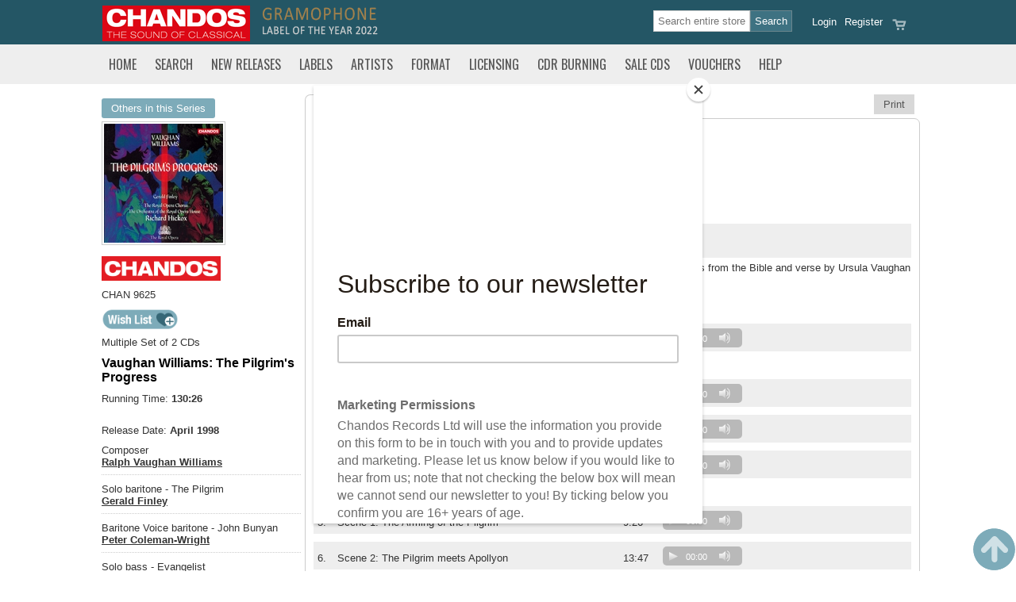

--- FILE ---
content_type: text/html; Charset=UTF-8
request_url: https://www.chandos.net/products/catalogue/CHAN%209625
body_size: 42448
content:


<!DOCTYPE html PUBLIC "-//W3C//DTD XHTML 1.0 Transitional//EN"
 "http://www.w3.org/TR/xhtml1/DTD/xhtml1-transitional.dtd">
<html xmlns="http://www.w3.org/1999/xhtml">
<head>

  <title>Vaughan Williams: The Pilgrim's Progress Opera  Chandos</title>
  <meta http-equiv="Content-Type" content="text/html; charset=utf-8">
<meta name="Description" content="Vaughan Williams: The Pilgrim's Progress CHAN 9625" />
<meta name="Keywords" content="Peter,Coleman-Wright,Brian,Couzens,Ralph,Couzens,Richard,Coxon,Francis,Egerton,Rebecca,Evans,Gerald,Finley,Susan,Gritton,Robert,Hayward,Richard,Hickox,Anne-Marie,Owens,Mark,Padmore,Royal Opera Chorus,Royal Opera House Orchestra, Covent Garden,Gidon,Saks,Richard,Smoker,Pamela Helen,Stephen,The Colosseum, Watford,Adrian,Thompson,Ralph,Vaughan Williams,Jeremy,White,Roderick,Williams" />
<!--ZOOMSTOP--><!--ZOOMSTOPFOLLOW-->
<meta name="DISTRIBUTION" content="Global" />
<meta name="RATING" content="General" />
<meta name="ROBOTS" content="INDEX, FOLLOW" />
<meta name="revisit-after" content="10 days" />
<meta name="Author" content="CHANDOS RECORDS" />
<meta property="og:title" content="Vaughan Williams: The Pilgrim's Progress Opera  Chandos"/>
<meta property="og:type" content="album"/>
<meta property="og:image" content="https://www.chandos.net/CH9625.jpg"/>
<meta property="og:url" content="https://www.chandos.net/products/catalogue/CHAN 9625"/>
<meta property="og:site_name" content="Chandos Records"/>
<meta property="og:description" content="Vaughan Williams: The Pilgrim's Progress CHAN 9625"/>
<!--ZOOMRESTARTFOLLOW--> <!--ZOOMRESTART-->
 <meta name="ZOOMWORDS" content="CHAN 9625" />
 <meta name="ZOOMPAGEBOOST" content="0" />
 <meta name="ZOOMIMAGE" content="https://www.chandos.net/catalogueImages/CH9625.jpg" />
 <!--ZOOMSTOP-->
 <!--ZOOMSTOPFOLLOW-->

  <meta name="google-site-verification" content="5DSLKA_iCBA8_sPwGbIbAhd1lsbOW9r25K0Z341tNMk" />
  <meta name="viewport" content="width=device-width, initial-scale=1" />
  <link rel="shortcut icon" type="image/x-icon" href="/content/1/skin/favicon.ico">
  <link href="https://fonts.googleapis.com/css?family=Oswald" rel="stylesheet" type="text/css">

  <link rel="preconnect" href="https://fonts.gstatic.com">
  <link href="https://fonts.googleapis.com/css2?family=Stint+Ultra+Condensed&display=swap" rel="stylesheet" />
  <link rel="stylesheet" href="/css/core.css?v=4" media="screen" />
  <link rel="stylesheet" href="/content/1/css/styles.asp?v=4" type="text/css" />
  <link rel="stylesheet" href="/content/1/css/custom.css?v=4" type="text/css" />
  <link rel="stylesheet" href="/css/responsive.css?v=4" media="screen" />
  <link rel="stylesheet" href="/css/colorbox.css" media="screen" />
  <link rel="stylesheet" href="/css/jquery_ui.css" media="screen" />
  <link rel="stylesheet" href="/css/print.css" media="print" />
  <link rel="stylesheet" href="/css/zoom.css?v=4" media="screen" />
  <link rel="stylesheet" href="/css/loyaltypoints.css?v=4" media="screen" />

  <script src="/js/jquery.min.js" type="text/javascript"></script>
  <script src="/js/jquery-ui.min.js"></script>
  <script type="text/javascript" src="/js/jquery.ui.datepicker-en-GB.js"></script>
  <script type="text/javascript" src="/js/jquery.hoverIntent.minified.js"></script>
  <script type="text/javascript" src="/js/jquery.form.js"></script>
  <script type="text/javascript" src="/js/jquery.colorbox.js"></script>
  <script type="text/javascript" src="/js/jquery.rater.js"></script>

  <link href="/css/allinone_contentSlider.css" rel="stylesheet" type="text/css" />
  <script type="text/javascript" src="/js/jquery.ui.touch-punch.min.js"></script>
  <script type="text/javascript" src="/js/allinone_contentSlider.js"></script>

  <link rel="stylesheet" href="/js/media/mediaelementplayer.css" />
  <script type="text/javascript" src="/js/media/mediaelement-and-player.js"></script>
  <script type="text/javascript" src="/js/loyaltypoints.js"></script>
  <script src='https://www.google.com/recaptcha/api.js'></script>
  <script id="mcjs">!function(c,h,i,m,p){m=c.createElement(h),p=c.getElementsByTagName(h)[0],m.async=1,m.src=i,p.parentNode.insertBefore(m,p)}(document,"script","https://chimpstatic.com/mcjs-connected/js/users/28a915846befc8faa9b7a11b4/a239f2b7fffbdafbe509ec1b0.js");</script>
<!--  <script type="text/javascript" language="JavaScript" src="/admin/ckeditor/ckeditor.js"></script> -->
<!-- Google Tag Manager -->
<script>(function(w,d,s,l,i){w[l]=w[l]||[];w[l].push({'gtm.start':
new Date().getTime(),event:'gtm.js'});var f=d.getElementsByTagName(s)[0],
j=d.createElement(s),dl=l!='dataLayer'?'&l='+l:'';j.async=true;j.src=
'https://www.googletagmanager.com/gtm.js?id='+i+dl;f.parentNode.insertBefore(j,f);
})(window,document,'script','dataLayer','GTM-P4757V44');</script>
<!-- End Google Tag Manager -->
</head>

<body>
<!-- Google tag (gtag.js) -->
<script async src="https://www.googletagmanager.com/gtag/js?id=G-C314XYELMF"></script>
<script>
  window.dataLayer = window.dataLayer || [];
  function gtag(){dataLayer.push(arguments);}
  gtag('js', new Date());

  gtag('config', 'G-C314XYELMF');
</script>
<div align="center">

 
<div class="global-header">
 <div class="container">

  
   <div class="wide-head-top">
      <div class="logo"><a href="/home" title="Chandos Records Home">   <img alt="Chandos Records" src="/content/1/pages/Chandos-thesoundofclassical.jpg" /></a></div>  <div class="strapline" style="padding:0 10px 0 3px">   <img src="/content/1/pages/gramophone-label-2022.png" /></div>  <div class="strapline hide"><a href="/theclassicalshop">   <img src="/content/1/pages/incorporating-classical.png" /></a></div> 

     <div class="head_links">
     <div class="head_buttons"> 
<div class="head_btn1"><a href="/viewcart" title="Review the contents of your order 0"><img src="/content/1/skin/sm_basket.png" /></a></div>
<div class="head_btn1"><a href="/register">Register</a></div>
<div class="head_btn2"><a href="/login" class="login">Login</a></div>
</div>
<div class="head-search"> 
<div class="searchbox"> 
<form name="searchform" action="/search" method="get"><input class="btn_search" type="submit" value="Search" /><input type="text" class="txt_search csearch-input" name="zoom_query" size="10" value="" onclick="this.value=''"  placeholder="Search entire store" /><input type="hidden" name="zoom_per_page" value="24" /></form>
</div>
</div>

     </div>

   </div>
    

   <div class="narrow-head-top">
   <div class="col one">
     <img src="/content/1/skin/sm_menu.png" class="mnav" data="tncatsub" />
     <img src="/content/1/skin/sm_search.png" class="msrch" data="searchbox" />
     <img src="/content/1/skin/sm_social.png" class="mssha" data="sharebox" />
   </div>
   <div class="col logo"><a href="/home"><img src="/content/1/pages/Chandos-thesoundofclassical.jpg" alt="Chandos The Sound of Classical" /></a></div>
   <div class="col two">
     <a href="/contactus"><img src="/content/1/skin/sm_contact.png" class="contact" /></a>
     <a href="/viewcart"><img src="/content/1/skin/sm_basket.png" class="viewcart" /></a>
     <a href="/login" class="login"><img src="/content/1/skin/sm_account.png" /></a>
   </div>
   <br class="clear" />
   <div class="searchbox">
   <form name="searchform" action="/search" method="get"><input class="btn_search" type="submit" value="Search" /><input type="text" class="txt_search csearch-input" name="zoom_query" size="10" value="" onclick="this.value=''"  placeholder="Search entire store" /><input type="hidden" name="zoom_per_page" value="24" /></form>
   </div>
   <div class="mob-social-networking">
<ul>
<li><a href="https://www.facebook.com/Chandosrecords" target="_blank"><img src="/content/1/skin/sm_facebook.png"></a></li>
<li><a href="https://twitter.com/ChandosRecords/" target="_blank"><img src="/content/1/skin/sm_twitter.png"></a></li>
<li><a href="https://www.linkedin.com/company/chandos-records" target="_blank"><img src="/content/1/skin/sm_linkedin.png"></a></li>
</ul>
</div>
   </div>

 </div>
</div>



<div id="popalert" class="itemadded" style="display:none;">
    <span id="popalerttext">Item added to order</span><br /><img src="/images/preloading.gif" alt="" />
</div>


<div id="header_print" class="print">
	<img src="/content/1/pages/header_print.jpg" alt="Chandos Records" />
</div>

<div id="wl-panel" class="wl-panel">
   <h2><img src="/images/heart.png" class="wl-icon" /> My Wish List</h2>
   <div><a href="/wishlist" class="button">Manage wish list</a><p><hr /></p></div>
   <div id="wl-items"></div>
</div>



 <div id="topnavbar">
 <div class="container">
 <div id="topnavrow">
 <ul class="topnav">
<li class="tnav m-home"><a href="/Home" data="0" class="">Home</a>
</li>
<li class="tnav m-search"><a href="/search" data="tncatsub" class="sdn">Search</a>
</li>
<li class="tnav m-newreleases"><a href="/newreleases" data="2" class="">New Releases</a>
</li>
<li class="tnav m-labels"><a href="/Labels" data="3" class="">Labels</a>
</li>
<li class="tnav m-artists"><a href="/artists" data="4" class="">Artists</a>
</li>
<li class="tnav m-format"><a href="/format" data="dnsub_236" class="sdn">Format</a>
<div class="dnsub" id="dnsub_236">
<ul>
<li><a href="/CDs" >CDs</a></li>
<li><a href="/sacd" >SACD</a></li>
<li><a href="/LPs" >LPs</a></li>
<li><a href="/USB" >USB Sticks</a></li>
<li><a href="/dvd" >DVD</a></li>
<li><a href="/spatial-audio" >Spatial Audio</a></li>
</ul>
<div class="cls-nav-pnl"><img src="/content/1/skin/closeup.png" alt="Close" class="cls-nav" /></div></div>
</li>
<li class="tnav m-licensing"><a href="/licensing" data="6" class="">Licensing</a>
</li>
<li class="tnav m-archiveservice"><a href="/archiveservice" data="7" class="">CDR Burning</a>
</li>
<li class="tnav m-salescds"><a href="/salescds" data="dnsub_260" class="sdn">Sale CDs</a>
<div class="dnsub" id="dnsub_260">
<ul>
<li><a href="/sale-cds" >Deleted CDs</a></li>
<li><a href="/mysteryboxes" >Mystery Boxes</a></li>
</ul>
<div class="cls-nav-pnl"><img src="/content/1/skin/closeup.png" alt="Close" class="cls-nav" /></div></div>
</li>
<li class="tnav m-giftvouchers"><a href="/giftvouchers" data="9" class="">Vouchers</a>
</li>
<li class="tnav last"><a href="/help" data="10" class="">Help</a>
</li>
</ul>

 </div>
 </div>
 </div>
 
<div class="container">
<div class="tnsub" id="tncatsub">
<img src="/images/close.png" alt="Close" class="close fright" style="position: absolute; right: 5px; top: 5px;" />
<div class="row">
<div class="searchbox panel">
<p class="searchbox-header">Title, Name or Code</p>
<form name="searchform" action="/search" method="get"><input class="btn_search" type="submit" value="Search" /><input type="text" class="txt_search csearch-input" name="zoom_query" size="10" value="" onclick="this.value=''"  placeholder="Search entire store" /><input type="hidden" name="zoom_per_page" value="24" /></form>
</div>
<div class="searchbox">
  <b><span class="box-div">OR</span></b>
</div>
<div class="searchbox panel">
<p class="searchbox-header">Product, Artist or Type</p>
<form action="/list" method="post" name="catsearch" id="catsearch">
<select name="cboCategory" id="cboCategory" class="csearch-input" onchange="cboCategory_change('cboCategory','cboCriteria'); this.blur()">
  <option value="any">Select</option>
  <option value="genre">-- MUSIC --</option>
  <option value="composer">Composer</option>
  <option value="orchestra">Orchestra</option>
  <option value="conductor">Conductor</option>
  <option value="solo">Soloist</option>
  <option value="choral">Choral</option>
  <option value="chamber">Chamber</option>
  <option value="genre">Genre</option>
  <option value="label">Label</option>
  <option value="format">Format</option>
  <option value="bookgenre">-- BOOKS  --</option>
  <option value="author">Author</option>
  <option value="reader">Reader</option>
  <option value="bookgenre">Book Genre</option>
</select>

<select name="cboCriteria" id="cboCriteria" class="csearch-input" onchange="this.blur()">
 <option value="any">Any</option>
</select>

<input class="btn_search" type="submit" name="ListSubmit" value="Go" />

</form>
</div>
<div class="searchbox">
  <b><span class="box-div">OR</span></b>
</div>
<div class="searchbox panel">
<p class="searchbox-header">Website Release Date</p>
<form action="/list" method="post" name="datesearch" id="datesearch">
<select name="srchReleaseYear" id="srchReleaseYear" class="csearch-input" onchange="this.blur()">
  <option value="1979">1979</option><option value="1980">1980</option><option value="1981">1981</option><option value="1982">1982</option><option value="1983">1983</option><option value="1984">1984</option><option value="1985">1985</option><option value="1986">1986</option><option value="1987">1987</option><option value="1988">1988</option><option value="1989">1989</option><option value="1990">1990</option><option value="1991">1991</option><option value="1992">1992</option><option value="1993">1993</option><option value="1994">1994</option><option value="1995">1995</option><option value="1996">1996</option><option value="1997">1997</option><option value="1998">1998</option><option value="1999">1999</option><option value="2000">2000</option><option value="2001">2001</option><option value="2002">2002</option><option value="2003">2003</option><option value="2004">2004</option><option value="2005">2005</option><option value="2006">2006</option><option value="2007">2007</option><option value="2008">2008</option><option value="2009">2009</option><option value="2010">2010</option><option value="2011">2011</option><option value="2012">2012</option><option value="2013">2013</option><option value="2014">2014</option><option value="2015">2015</option><option value="2016">2016</option><option value="2017">2017</option><option value="2018">2018</option><option value="2019">2019</option><option value="2020">2020</option><option value="2021">2021</option><option value="2022">2022</option><option value="2023">2023</option><option value="2024">2024</option><option value="2025">2025</option><option value="2026"selected="SELECTED">2026</option>
</select>

<select name="srchReleaseMonth" id="srchReleaseMonth" class="csearch-input" onchange="this.blur()">
   <option value="1">January</option><option value="2">February</option><option value="3">March</option><option value="4">April</option><option value="5">May</option><option value="6">June</option><option value="7">July</option><option value="8">August</option><option value="9">September</option><option value="10">October</option><option value="11">November</option><option value="12">December</option>
  <option value="any">Any</option> 
</select>

<input type="hidden" name="cboCategory" value="release date" />
<input type="hidden" name="searchRelease" value="1" />
<input class="btn_search" type="submit" name="ListSubmit" value="Go" />

</form>
</div>

</div>
</div>
</div>

 <div class="container">
 <div id="pagearea" class="pg-productdetails">
   <div id="content">

   


      <div id="content_threecol">
       <div class="tab-showdetails"><img src="/catalogueImages/CH9625.jpg" alt="" title="" id="mainimage-resp" class="photo"><h2 class="prodTitle-resp">Vaughan Williams: The Pilgrim's Progress</h2>
<a href="#" class="button" id="show-details">Show recording details</a></div>
<div class="productdetail">
<div class="column quarter fleft" id="item-details">
<!--ZOOMRESTARTFOLLOW-->
<!--ZOOMRESTART-->
<button class="button showhide hilite" data="collections">Others in this Series</button><div class="collection-panel popbox" id="collections">
<img src="/images/close.png" class="close fright" alt="close" />
<h4>Titles in this series</h4>
<div class="collection-imgs"><a href="/products/catalogue/CHAN 10120"><img src="/catalogueImages/CH10120.jpg" alt="CHAN 10120" title="Vaughan Williams: The Poisoned Kiss" id="collnimage0" class="photo collection-photo"></a><a href="/products/catalogue/CHAN 9625"><img src="/catalogueImages/CH9625.jpg" alt="CHAN 9625" title="Vaughan Williams: The Pilgrim's Progress" id="collnimage1" class="photo collection-photo"></a><a href="/products/catalogue/CHAN 9928"><img src="/catalogueImages/CH9928.jpg" alt="CHAN 9928" title="Vaughan Williams: Sir John in Love" id="collnimage2" class="photo collection-photo"></a></div>
</div>
<div class="productimg">
<div class="mainphoto"><a href="/artwork/CH9625.jpg" class="popup"><img src="/catalogueImages/CH9625.jpg" alt="" title="" id="mainimage" class="photo"></a></div>
</div>
<div class="prodInfo">
<div class="prodLogo"><img src="/chanimages/logos/small/Chandos.png" class="label-logo" /></div>
<div class="prodSKU">CHAN 9625</div>
<div class="prodWList"><img src="/content/1/skin/btn_wishlist.png" class="fleft button  noaddwl" data="|CHAN 9625||" data-fback="addwlmsg" title="Add this item to your wish list" />&nbsp;<span class="alert" id="addwlmsg"></span></div>
<div class="prodSKU">Multiple Set of 2 CDs</div>
<div class="prodTitle">Vaughan Williams: The Pilgrim's Progress</div>
<div class="prodCMSinfo">
Running Time: <b>130:26</b><br />
</div>
<div class="prodDates">
<br />
Release Date: <b>April 1998</b><br />
</div>
<div class="prodPeople">
Composer <br />
<b><a href="/Composers/Ralph_Vaughan_Williams/935/r">Ralph Vaughan Williams</a></b>
</div>
<div class="prodPeople">
Solo baritone - The Pilgrim<br />
<b><a href="/artists/Gerald_Finley/3405">Gerald Finley</a></b>
</div>
<div class="prodPeople">
Baritone Voice baritone - John Bunyan<br />
<b><a href="/artists/Peter_Coleman-Wright/2764">Peter Coleman-Wright</a></b>
</div>
<div class="prodPeople">
Solo bass - Evangelist<br />
<b>Jeremy White</b>
</div>
<div class="prodPeople">
Solo tenor<br />
<b>Richard Coxon</b>
</div>
<div class="prodPeople">
Solo bass<br />
<b><a href="/artists/Roderick_Williams/195212">Roderick Williams</a></b>
</div>
<div class="prodPeople">
Solo bass<br />
<b>Gidon Saks</b>
</div>
<div class="prodPeople">
Solo tenor<br />
<b>Francis Egerton</b>
</div>
<div class="prodPeople">
Solo soprano<br />
<b><a href="/artists/Rebecca_Evans/2808">Rebecca Evans</a></b>
</div>
<div class="prodPeople">
Solo soprano<br />
<b><a href="/artists/Susan_Gritton/2912">Susan Gritton</a></b>
</div>
<div class="prodPeople">
Mezzo Voice mezzo-soprano<br />
<b><a href="/artists/Pamela_Helen_Stephen/2742">Pamela Helen Stephen</a></b>
</div>
<div class="prodPeople">
Solo mezzo-soprano<br />
<b>Anne-Marie Owens</b>
</div>
<div class="prodPeople">
Tenor Voice tenor<br />
<b><a href="/artists/Mark_Padmore/2667">Mark Padmore</a></b>
</div>
<div class="prodPeople">
Solo baritone<br />
<b>Robert Hayward</b>
</div>
<div class="prodPeople">
Tenor Voice tenor<br />
<b><a href="/artists/Adrian_Thompson/2213">Adrian Thompson</a></b>
</div>
<div class="prodPeople">
Choral <br />
<b> Royal Opera Chorus</b>
</div>
<div class="prodPeople">
Orchestra <br />
<b> Royal Opera House Orchestra, Covent Garden</b>
</div>
<div class="prodPeople">
Conductor <br />
<b><a href="/artists/Richard_Hickox/190274">Richard Hickox</a></b>
</div>
<div class="prodPeople">
Venue <br />
<b> The Colosseum, Watford</b>
</div>
<div class="prodPeople">
Producer <br />
<b>Brian Couzens</b>
</div>
<div class="prodPeople">
Engineer <br />
<b>Ralph Couzens</b>
</div>
<div class="prodPeople">
Engineer (Assistant)<br />
<b>Richard Smoker</b>
</div>
<div class="prodGenre">
Genre:<br />
<b>Opera</b><br />
</div>
</div>
<!--ZOOMSTOP-->
<!--ZOOMSTOPFOLLOW-->
</div>
<div class="column threequarter fright">
<div class="tabs">
<div class="nprn floatright print-button"><a href="javascript:window.print()" title="Print this page" class="button">Print</a></div>
<a id="tab1" class="tab active" onClick="toggleTabs('p0|p2|p3|p4|p5|p6|p7','tgltab',this.id);">Buy CD</a>
<a id="tab2" class="tab " onClick="toggleTabs('p2|p0|p3|p4|p5|p6|p7','tgltab',this.id);" style="display:none;">Stream<span class="nm"> &amp; Download</span></a>
<a id="tab3" class="tab " onClick="toggleTabs('p3|p0|p2|p4|p5|p6|p7','tgltab',this.id);" style="display:">About</a>
<a id="tab4" class="tab " onClick="toggleTabs('p4|p0|p2|p3|p5|p6|p7','tgltab',this.id);">Reviews</a>
<a id="tab5" class="tab " onClick="toggleTabs('p5|p0|p2|p3|p4|p6|p7','tgltab',this.id);">Media</a>
</div>
<div class="toggle0 tabbed" id="p0" style="display:" >
<div class="select-format" id="selformat" style="display:">
<div class="column threequarter fleft">
</div>
</div>
<div class="select-format" id="selbuycd" style="display:">
<div class="column full fleft">
<div class="outofstock"><h3>Temporarily out of stock</h3></div>
</div>
</div>
<div class="album-btn-list" id="tlist_mp3" style="display:none">
</div>
<div class="album-btn-list" id="tlist_lossless" style="display:">
</div>
<div class="album-btn-list" id="tlist_studio" style="display:none">
</div>
<div class="album-btn-list" id="tlist_surround" style="display:none">
</div>
<div class="track-listing buy" style="display:block;">
<div class="track-info title"><h2>RALPH VAUGHAN WILLIAMS </h2> </div>
<div class="track-info group">
<div class="track-col text"><h3>The Pilgrim`s Progress</h3></div>
<div class="track-col time"><span class="track-time tot">130:32</span></div>
</div>
<div class="track-info tracktext no-bg">Libretto: Ralph Vaughan Williams after John Bunyan`s allegory with interpolations from the Bible and verse by Ursula Vaughan Williams</div>
<div class="track-info tfoot cd-break">COMPACT DISC ONE</div>
<div class="track-row">
<div class="track-col numb">1.</div>
<div class="track-col text">Prologue: Bunyan in Prison</div> 
<div class="track-col time">3:43</div> 
<div class="track-col prev" ><audio class="audio-player" controls="controls" preload="none"><source src="/mp3samples/CH/CH9625_01_01.mp3" type="audio/mpeg"></audio></div>
</div>
<div class="track-info tracktext no-bg x-fmt"><b>Act I</b></div>
<div class="track-row">
<div class="track-col numb">2.</div>
<div class="track-col text">Scene 1: The Pilgrim meets Evangelist</div> 
<div class="track-col time">10:38</div> 
<div class="track-col prev" ><audio class="audio-player" controls="controls" preload="none"><source src="/mp3samples/CH/CH9625_01_02.mp3" type="audio/mpeg"></audio></div>
</div>
<div class="track-row">
<div class="track-col numb">3.</div>
<div class="track-col text">Scene 2: The House Beautiful</div> 
<div class="track-col time">14:38</div> 
<div class="track-col prev" ><audio class="audio-player" controls="controls" preload="none"><source src="/mp3samples/CH/CH9625_01_03.mp3" type="audio/mpeg"></audio></div>
</div>
<div class="track-row">
<div class="track-col numb">4.</div>
<div class="track-col text">Nocturne (Intermezzo)</div> 
<div class="track-col time">8:26</div> 
<div class="track-col prev" ><audio class="audio-player" controls="controls" preload="none"><source src="/mp3samples/CH/CH9625_01_04.mp3" type="audio/mpeg"></audio></div>
</div>
<div class="track-info tracktext no-bg x-fmt"><b>Act II</b></div>
<div class="track-row">
<div class="track-col numb">5.</div>
<div class="track-col text">Scene 1: The Arming of the Pilgrim</div> 
<div class="track-col time">9:26</div> 
<div class="track-col prev" ><audio class="audio-player" controls="controls" preload="none"><source src="/mp3samples/CH/CH9625_01_05.mp3" type="audio/mpeg"></audio></div>
</div>
<div class="track-row">
<div class="track-col numb">6.</div>
<div class="track-col text">Scene 2: The Pilgrim meets Apollyon</div> 
<div class="track-col time">13:47</div> 
<div class="track-col prev" ><audio class="audio-player" controls="controls" preload="none"><source src="/mp3samples/CH/CH9625_01_06.mp3" type="audio/mpeg"></audio></div>
</div>
<div class="track-info tfoot"> <span class="track-time tot">60:39</span></div>
<div class="track-info tfoot cd-break">COMPACT DISC TWO</div>
<div class="track-info tfoot no-bg x-fmt"><b>Act III</b></div>
<div class="track-info tfoot no-bg">Scene 1: Vanity Fair</div>
<div class="track-row">
<div class="track-col numb">1.</div>
<div class="track-col text">Chorus of Traders: 'Buy! What will ye buy!'</div> 
<div class="track-col time">7:23</div> 
<div class="track-col prev" ><audio class="audio-player" controls="controls" preload="none"><source src="/mp3samples/CH/CH9625_01_07.mp3" type="audio/mpeg"></audio></div>
</div>
<div class="track-row">
<div class="track-col numb">2.</div>
<div class="track-col text">Pilgrim: 'I buy the truth!'</div> 
<div class="track-col time">11:17</div> 
<div class="track-col prev" ><audio class="audio-player" controls="controls" preload="none"><source src="/mp3samples/CH/CH9625_01_08.mp3" type="audio/mpeg"></audio></div>
</div>
<div class="track-row">
<div class="track-col numb">3.</div>
<div class="track-col text">Scene 2: The Pilgrim in Prison</div> 
<div class="track-col time">11:32</div> 
<div class="track-col prev" ><audio class="audio-player" controls="controls" preload="none"><source src="/mp3samples/CH/CH9625_01_09.mp3" type="audio/mpeg"></audio></div>
</div>
<div class="track-info tfoot no-bg x-fmt"><b>Act IV</b></div>
<div class="track-row">
<div class="track-col numb">4.</div>
<div class="track-col text">Scene 1: The Pilgrim meets Mister By-Ends</div> 
<div class="track-col time">11:21</div> 
<div class="track-col prev" ><audio class="audio-player" controls="controls" preload="none"><source src="/mp3samples/CH/CH9625_01_10.mp3" type="audio/mpeg"></audio></div>
</div>
<div class="track-row">
<div class="track-col numb">5.</div>
<div class="track-col text">Entr`acte</div> 
<div class="track-col time">2:42</div> 
<div class="track-col prev" ><audio class="audio-player" controls="controls" preload="none"><source src="/mp3samples/CH/CH9625_01_11.mp3" type="audio/mpeg"></audio></div>
</div>
<div class="track-info tfoot no-bg">Scene 2: The Shepherds of the Delectable Mountains</div>
<div class="track-row">
<div class="track-col numb">6.</div>
<div class="track-col text">First Shepherd: 'Who so dwelleth. . .'</div> 
<div class="track-col time">8:15</div> 
<div class="track-col prev" ><audio class="audio-player" controls="controls" preload="none"><source src="/mp3samples/CH/CH9625_01_12.mp3" type="audio/mpeg"></audio></div>
</div>
<div class="track-row">
<div class="track-col numb">7.</div>
<div class="track-col text">Voice of a Bird: 'The Lord is my Shepherd'</div> 
<div class="track-col time">10:24</div> 
<div class="track-col prev" ><audio class="audio-player" controls="controls" preload="none"><source src="/mp3samples/CH/CH9625_01_13.mp3" type="audio/mpeg"></audio></div>
</div>
<div class="track-row">
<div class="track-col numb">8.</div>
<div class="track-col text">Scene 3: The Pilgrim reaches the End of his Journey</div> 
<div class="track-col time">3:35</div> 
<div class="track-col prev" ><audio class="audio-player" controls="controls" preload="none"><source src="/mp3samples/CH/CH9625_01_14.mp3" type="audio/mpeg"></audio></div>
</div>
<div class="track-row">
<div class="track-col numb">9.</div>
<div class="track-col text">Epilogue</div> 
<div class="track-col time">3:19</div> 
<div class="track-col prev" ><audio class="audio-player" controls="controls" preload="none"><source src="/mp3samples/CH/CH9625_01_15.mp3" type="audio/mpeg"></audio></div>
</div>
<div class="track-info tfoot"> <span class="track-time tot">69:53</span></div>
<div class="track-info tfoot no-bg"><b class="b-fmt">Solo:</b> Gerald Finley <span class="grytxt"> baritone - The Pilgrim</span></div>
<div class="track-info tfoot no-bg"><b class="b-fmt">Solo:</b> Jeremy White <span class="grytxt"> bass - Evangelist</span></div>
<div class="track-info tfoot no-bg"><b class="b-fmt">Solo:</b> Richard Coxon <span class="grytxt"> tenor</span></div>
<div class="track-info tfoot no-bg"><b class="b-fmt">Solo:</b> Roderick Williams <span class="grytxt"> bass</span></div>
<div class="track-info tfoot no-bg"><b class="b-fmt">Solo:</b> Gidon Saks <span class="grytxt"> bass</span></div>
<div class="track-info tfoot no-bg"><b class="b-fmt">Solo:</b> Francis Egerton <span class="grytxt"> tenor</span></div>
<div class="track-info tracktext no-bg x-fmt"><b class="b-fmt">Solo:</b> <b>Rebecca Evans</b> <span class="grytxt"> soprano</span></div>
<div class="track-info tracktext no-bg x-fmt"><b class="b-fmt">Solo:</b> Susan Gritton <span class="grytxt"> soprano</span></div>
<div class="track-info tracktext no-bg x-fmt"><b class="b-fmt">Solo:</b> <b>Anne-Marie Owens</b> <span class="grytxt"> mezzo-soprano</span></div>
<div class="track-info tracktext no-bg x-fmt"><b class="b-fmt">Solo:</b> Robert Hayward <span class="grytxt"> baritone</span></div>
<div class="track-info tracktext no-bg"><b class="b-fmt">Choral:</b> <b> Royal Opera Chorus</b> <span class="grytxt"> </span></div>
<div class="track-info tracktext no-bg"><b class="b-fmt">Orchestra:</b> <b> Royal Opera House Orchestra, Covent Garden</b> <span class="grytxt"> </span></div>
<div class="track-info tracktext no-bg x-fmt"><b class="b-fmt">Conductor:</b> <b>Richard Hickox</b> <span class="grytxt"> </span></div>
<div class="track-info tfoot no-bg">5-7 & 9 November 1997</div>
</div>
</div>
<div class="toggle1 tabbed" id="p1" style="display:none" >
</div>
<div class="toggle2 tabbed" id="p2" style="display:none" >
</div>
<div class="toggle3 tabbed" id="p3" style="display:none" >
<div class="prodSpec"><h3>About</h3>
<div class="prodSpec-biog">
<p>This premiere digital studio recording of Vaughan Williams&rsquo;s powerful and moving epic, <em>The Pilgrim&rsquo;s Progress</em>, was made following a highly successful performance at the Barbican Hall, London. The excitement which marked that occasion is reflected in this new (studio) recording.</p>  <p>Vaughan Williams always held the view that John Bunyan&rsquo;s allegory would provide a wonderful basis for an opera, and he worked on it for over forty years. Acts I and II were written between 1925 and 1936, after which there was a pause for a number of years until 1944 when work on the project was resumed. &rsquo;The Shepherds of the Delectable Mountains&rsquo; scene, originally written in 1921, was incorporated into Act IV in 1951-2, which completed the core in its final version. It was premiered at Covent Garden in 1951.</p>  <p>In the prologue, Bunyan is seen in Bedford gaol writing the last words of his book, which leads into Act I, where the Pilgrim is seen with a burden on his back. The Pilgrim is subjected to a number of experiences and temptations, from the seductive pleaseure in the &rsquo;Vanity Fair&rsquo; scene, to the desolation of the &rsquo;Valley of Humiliation&rsquo;. Finally, he is triumphant, and passes through the River of Death and ascends the gates of the Celestial City. In the epilogue, we return to the opening scene, and Bunyan offers his book to the audience.</p>  <p>As recent performances have shown, <em>The Pilgrim&rsquo;s Progress </em>can be a moving and impressive theatrical experience. The contrast between the howling of the Doleful Creatures and the bustle of Vanity Fair is contrasted with the powerfully haunting music of the Pilgrim, particularly as he reaches the Celestial City. The composer said of his opera just after its premiere at Covent Garden in 1951, &rsquo;<em>It&rsquo;s not like the operas they are used to, but it&rsquo;s the sort of opera I wanted to write, and there it is.</em>&quot;</p><br />
</div>
</div>
</div>
<div class="toggle4 tabbed" id="p4" style="display:none" >
<div class="prodSpec"><input type="button" class="button addReview fright showpop" value="Write a Review" />
<div class="popbox posright">
<img src="/images/close.png" class="close fright" alt="close" />
<div class="fm_box">
<p>Please login to post a review</p>
</div>
</div>
<h3>Reviews</h3>
<div class="reviews">
<div class="review">
<div class="review-text">&quot;... very strongly recommended.&quot;</div>
<div class="review-author">Martin Anderson - Fanfare - January/February 1999</div>

</div>
<div class="review">
<div class="review-text"><p><strong>Performance *****&nbsp; &nbsp; &nbsp; &nbsp;Recording ****</strong></p>

<p>&quot;A perfectly paced account from Richard Hickox, with superb orchestral contribution and sensational sound quality.&quot;&nbsp;</p>
</div>
<div class="review-author">Yorkshire Post - July 1998</div>

</div>
<div class="review">
<div class="review-text">&quot;... Vaughan Williams&rsquo;s scoring demands much of the orchestra&rsquo;s principal players, and the quality of the Royal Opera&rsquo;s line-up - horn, trumpet and clarinet especially - is near celestial.&quot;</div>
<div class="review-author">Classic FM Magazine - August 1998</div>

</div>
<div class="review">
<div class="review-text">&quot;... it is among the most absorbing discs I&rsquo;ve ever been sent for review Gerald Finley gives the performance of several lifetimes in the title role this is life-enhancing music ...&quot;</div>
<div class="review-author">Michael White - Independent on Sunday - 24 May 1998</div>

</div>
<div class="review">
<div class="review-text">&quot;... this Chandos set is an all-round winner ...&quot;</div>
<div class="review-author">Michael Kennedy - The Sunday Telegraph - 17 May 1998</div>

</div>
<div class="review">
<div class="review-text">&quot;... The orchestra and chorus respond ardently to Richard Hickox&rsquo;s enlightened direction. Worth every penny.&quot;</div>
<div class="review-author">Fiona Maddocks - The Observer - 3 May 1998</div>

</div>
<div class="review">
<div class="review-text">&quot;... A revelation.&quot;</div>
<div class="review-author">Hugh Canning - The Sunday Times - 10 May 1998</div>

</div>
<div class="review">
<div class="review-text"><p><strong>Performance ****&nbsp; &nbsp; Sound *****</strong></p>

<p>&quot;... a fine performance ...&quot;</p>
</div>
<div class="review-author">Michael Scott Rohan - Classic CD - July 1998</div>

</div>
<div class="review">
<div class="review-stars stars5"></div>
<div class="review-text"><p><strong>Performance *****&nbsp; &nbsp; &nbsp; Sound *****</strong></p>

<p>&quot;Hickox&rsquo;s skills in drawing together the various threads of large-scale vocal works are well-known, and here he finds the right balance between the work&rsquo;s operatic form and its oratorio tendencies: the drama may sometimes be statice but the music never is. .. with Gerald Finley an exemplary, earnest Pilgrim; he is joined by a vast company of telling cameos from the likes of Mark Padmore, Rebecca Evans and Pamela Helen Stephen.&quot;</p>
</div>
<div class="review-author">Matthew Rye - BBC Music Magazine - July 1998</div>

</div>
<div class="review">
<div class="review-stars stars5"></div>
<div class="review-text"><p><strong>&rsquo;Classical CD of the Week&rsquo;</strong></p>

<p>&quot;Hickox&rsquo;s performance is a convincing affirmation of the score&rsquo;s power, and certainly outdoes the onlu other complete recording in the catalogue conducted by Adrian Boult, for intensity and spiritual depth&quot; *****&nbsp;</p>
</div>
<div class="review-author">The Guardian - 1 May 1998</div>

</div>
<div class="review">
<div class="review-text">&quot;The Royal Opera House Chorus and Orchestras are conducted by Richard Hickox in a thrilling 1998 recording with a cast that has Peter Coleman-Wright as John Bunyan and Gerald Finley as The Pilgrim.&quot;</div>
<div class="review-author">Essex Chronicle</div>

</div>
</div>
</div>
</div>
<div class="toggle5 tabbed" id="p5" style="display:none" >
<div class="prodSpec"><h3>Media Downloads</h3>  <p>Whenever possible we provide a high resolution CD cover image and a PDF version of the CD booklet for you to download and keep.   <br />These are found in your history if purchased and once you have logged in.</p> 
<h4>HiRes Artwork available on purchase</h4>
<h4>PDF Booklet is NOT available</h4>
</div>
</div>
<div class="toggle6 tabbed" id="p6" style="display:none" >
</div>
<div class="toggle7 tabbed" id="p7" style="display:none" >
</div>
</div>
<br class="clear" />
</div>
<div class="productdetail">
<div class="column half fleft">
</div>
<div class="column half fright">
<br class="clear" />
</div>
</div>

        <br class="clear" />
        
      </div>

      


   </div><!-- End Content -->

 <br class="clear" />
 </div><!-- End Page area -->
 </div>

 <br class="clear" />
<div id="content_foot" class="pg-productdetails">
<div class="container">
<div class="container footer-panel">
  <div class="fnb">
    <div class="fnb-inner">
      <h3>About Chandos</h3>

      <ul>
        <li><a href="https://www.chandos.net/about_us">About Us</a></li>
      </ul>

      <p>Chandos Records is one of the world&#39;s premier classical music record companies, best known for its ground breaking search for neglected musical gems. The company has pioneered the idea of the &#39;series&#39; and proudly includes series of such composers as Prokofiev, Tchaikovsky, Parry, Walton,&nbsp;Grainger, Berkeley and Bridge. Renowned for its superb sound quality, Chandos has won many prestigious awards for its natural sound.</p>
    </div>
  </div>

  <div class="fnb">
    <div class="fnb-inner">
      <h3>Customer Service</h3>

      <ul>
        <li><a href="https://www.chandos.net/Home">Home</a></li>
        <li><a href="https://www.chandos.net/register">Register</a></li>
        <li><a href="https://www.chandos.net/login">Login</a></li>
        <li><a href="https://www.chandos.net/archiveservice">CDR Burning</a></li>
        <li><a href="https://www.chandos.net/downloader">Downloader</a></li>
        <li><a href="https://www.chandos.net/licensing">Licensing</a></li>
        <li><a href="https://www.chandos.net/checkout">Checkout</a></li>
        <li><a href="https://www.chandos.net/faq">FAQ</a></li>
        <li><a href="https://www.chandos.net/loyaltypoints">Loyalty Points</a></li>
        <li><a href="https://www.chandos.net/help">Help</a></li>
        <li>&nbsp;</li>
        <li>&nbsp;</li>
      </ul>
    </div>
  </div>

  <div class="fnb">
    <div class="fnb-inner">
      <h3>Popular Categories</h3>

      <ul>
        <li><a href="https://www.chandos.net/theclassicalshop">The Classical Shop</a></li>
        <li><a href="https://www.chandos.net/newreleases">New Releases</a></li>
        <li><a href="https://www.chandos.net/CDs">CDs</a></li>
        <li><a href="https://www.chandos.net/24-bit">24 Bit</a></li>
        <li><a href="https://www.chandos.net/sacd">SACD</a></li>
        <li><a href="https://www.chandos.net/Audio-Books">Audio Books</a></li>
        <li><a href="https://www.chandos.net/artists">Artists</a></li>
        <li><a href="https://www.chandos.net/composers">Composer Biogs</a></li>
        <li><a href="https://www.chandos.net/Labels">Labels</a></li>
        <li><a href="https://www.chandos.net/formats">Formats</a></li>
        <li><a href="https://www.chandos.net/usbcollections">USB Collections</a></li>
        <li><a href="https://www.chandos.net/mysteryboxes">Mystery Boxes</a></li>
        <li><a href="https://www.chandos.net/fullcatalogue">Complete Listing</a></li>
        <li><a href="https://www.chandos.net/sale-cds">Deleted CDs</a></li>
      </ul>

      <p><a href="/Images/Documents/Chandos Catalogue.pdf" target="_blank">(New) Chandos CD Printed Catalogue</a></p>
    </div>
  </div>

  <div class="fnb">
    <div class="fnb-inner">
      <h3>Get In Touch</h3>

      <ul>
        <li><a href="https://www.chandos.net/contactus">Contact Us</a></li>
        <li><a href="https://www.chandos.net/support">Technical Support</a></li>
        <li><a href="https://www.chandos.net/distributors">Distributors</a></li>
      </ul>

      <p>&nbsp;</p>

      <p><b>Chandos Records</b>
        <br />Chandos House
        <br />1 Commerce Park
        <br />Commerce Way
        <br />Colchester
        <br />Essex
        <br />CO2 8HX
        <br />United Kingdom
        <br />
        <br />Tel: +44(0)1206 225200
        <br />Fax: +44(0)1206 225201</p>

      <p>VAT No: 466104851
        <br />Co. reg: 1424451</p>
    </div>
  </div>

  <div class="fnb">
    <div class="fnb-inner">
      <h3>Secure Payments</h3>

      <p>
        <img alt="" src="/content/1/pages/pay_creditcards.png" style="max-width:100%;" />
        <br />
        <img alt="" src="/content/1/pages/pay_paypal.png" style="max-width:100%;" /></p>
    </div>
  </div>

  <div class="clear">&nbsp;</div>
</div>

<br class="clear" />
</div>
</div>
<div id="copyright">
<div class="container">
<div id="credit"><a href="https://www.ocean-ecommerce.net" target="_blank">Site by Ocean NS</a></div>
&copy; Chandos Records 2026. All Rights Reserved.
</div>
</div>
<div id="preloader" class="preloading" style="display:none;"></div>
<a href="#" class="back-to-top" style="display: inline;"><img src="/content/1/skin/totop.png" alt="Back to Top" /></a><div class="print"><b>Chandos Records</b><br />Chandos House<br />1 Commerce Park<br />Commerce Way<br />Colchester<br />Essex<br />CO2 8HX<br />United Kingdom<br /><br><br></div>
      <script type="text/javascript">
      var _gaq = _gaq || [];

        _gaq.push(['_setAccount', 'UA-763178-1']);
        _gaq.push(['_trackPageview']);


        (function() {
          var ga = document.createElement('script'); ga.type = 'text/javascript'; ga.async = true;
          ga.src = ('https:' == document.location.protocol ? 'https://ssl' : 'http://www') + '.google-analytics.com/ga.js';
          var s = document.getElementsByTagName('script')[0]; s.parentNode.insertBefore(ga, s);
        })();

      </script>
      
</div>
<div class="pop-alert-panel" style="display:none"><img src="/images/close.png" alt="Close" class="close fright" style="position: absolute; right: 10px; top: 10px;"><span class="pop-alert-text"></span></div>
<script type="text/javascript" src="/js/jscript.js?v=4"></script>
<script type="text/javascript" src="/js/dyn_search.js?v=4"></script>
<!--ZOOMRESTARTFOLLOW--><!--ZOOMRESTART-->
</body>
</html>


--- FILE ---
content_type: text/css
request_url: https://www.chandos.net/css/core.css?v=4
body_size: 58391
content:
/* ************************************************************** */
/* CORE ELEMENTS CSS */
/* STYLES */
* {font-family: Verdana, Arial, sans-serif;}
body {background: #FFFFFF url(/content/1/skin/bg_site.jpg) repeat-x left top ;margin:0;padding: 0;text-align:center;font-family: Verdana, Arial, sans-serif;font-size: 10pt;color: #333333;}
p {color: #333333;margin:5px 0 10px 0;padding:0;line-height: 130%;}
a {color: #333333;}
a:hover {color:#CC0000;}
img {border: none;}
hr {border: 0;width: 100%;color: #FFFFFF;height: 1px;margin: 0 0 5px 0;border-top: solid 1px #CCCCCC;border-bottom: solid 1px #FFFFFF;}
h1 {margin:0 0 10px 0;padding:0;font-weight: bold;font-size: 20pt;color: #003A7D;line-height: 100%;}
h2 {margin:0 0 10px 0;padding:0;font-weight: bold;font-size: 13pt;color: #003A7D;}
h3 {margin:0 0 5px 0;padding:0;font-weight: bold;font-size: 13pt;color: #333333;}
h4 {margin:0 0 5px 0;padding:0;font-weight: bold;font-size: 11pt;color: #333333}
h5 {margin:5px 0 0 0;padding:0;font-weight: bold;font-size: 10pt;color: #333333;}
h1.bigheading {font-size:300%; text-align:center;}
ul li {list-style-image: url(/content/1/skin/bullet_small.gif);padding: 0 0 5px 0;}
ol { margin:0 0 15px 25px; padding:0;}
ol li {  padding: 0 0 1px 0;  font-size: 10px;}
.bullet_list li { padding: 0 0 3px 0; line-height: 100%;}
textarea {  font-size: 90%; }
.accent {color:#E31D24;}

.floatright {float:right;}
.floatleft {float:left;}
.fleft {float:left;}
.fright {float:right;}
.clear {clear:both;}
.row {clear:both;overflow:auto;}
.pad-top {margin-top:20px;}
.fullwidth{width:100%;}
.hide {display:none !important;}

/* ---- COLUMNS ---- */
.columnrow {clear:both;}
.column {padding:0;margin:0;}
.column.sixth {width:16.5%;}
.column.fifth {width:20%;}
.column.quarter {width:25%;}
.column.third {width:33.3%;}
.column.half {width:50%;}
.column.twothirds {width:66%;}
.column.threequarter {width:75%;}
.column.fivesixths {width:83.5%;}
.column.full {width:100%;}
.contentblock {display:block;clear:both; margin: 10px 0;}
.contentblock::after {clear:both;content:' ';display:table;}

/* ***************************************************** */
.container {background: none;width: 1024px;margin:0 auto 0 auto;overflow: visible;position:relative;}
.nothing{ border-top: 0px #FFFFFF solid; border-left: 2px #FFFFFF solid; border-right: 2px #FFFFFF solid; border-bottom: 1px #FFFFFF solid; }

/* ***************************************************** */
/* PREVIEW */
.preview-head {width:100%;background:#333333;padding:5px;color:#999999;text-align:center;text-transform:uppercase;}

/* HEADER */

.global-header {position:relative; height: auto; width: 100%; overflow:hidden;}
.wide-head-top {padding: 4px 1px; color: #FFF;overflow:hidden;}
.wide-head-top .social-networking {width: auto; float: left;}
.narrow-head-top {display:none;width:98%;min-height:18px;padding:5px;}
.narrow-head-top .col{}
.narrow-head-top .col img{padding:5px;}
.narrow-head-top .col.one{float:left;}
.narrow-head-top .col.two{float:right;}
.mob-social-networking {display:none;}
.cust-addr {width:100%;background: #446CB3;min-height:15px;padding:3px 0;font-size:10px;text-align:center;color:#FFF;}
.cust-addr a{color:#FFF;}

#header {position:relative;height: 135px;width: 100%;background: #EEEEEE;overflow:hidden;}
#head_left {float:left;height:135px;padding:0;margin:5px 10px 0 0;overflow:hidden;color:#FFFFFF;width:22%;}
#head_center {float:left;height:135px;padding:0;margin:0;overflow:hidden;color:#FFFFFF;width:50%;}
#head_right {float:right;height:135px;padding:0;margin:5px 10px 0 0;overflow:hidden;color:#FFFFFF;width:22%;}

.logo {text-align: center; margin:0 auto; padding:20px 0 0 0;width:100%;}
.logo img{text-align: center; margin:0 auto;}

.head_links {width: auto;margin: 0 2px 0 0;text-align: right;position:relative;}
.head_links a {text-decoration:none;}
.head_buttons {float:right;height:30px;padding:2px 0;}
.head_buttons .head_btn1, .head_buttons .head_btn2 {float:right;}
.head_buttons a{padding: 0 5px;}
.head_cart {}
.head_caption {text-transform: uppercase;color:#000;letter-spacing: 2px;font-size: 90%;text-align:right;}
.head-search {float:right;margin:0 20px 0 0;}
.head-search .searchbox {float:none;margin:-5px auto 0 auto;width:auto;}
.head-search .searchbox form{display:inline-block;}
.head-search .searchbox .txt_search{width:110px;}
.head-search .searchbox .btn_search { font-size: 10pt;background: #3e7282; border: solid 1px #6a868e; -webkit-appearance: none; }
.head-search .searchbox .csearch-input { font-size: 10pt;}

.cart_summary {width: auto;float: right; margin: 0 0 0 15px;}
.cart_summary a {display: inline-block;background: url(/content/1/skin/sm_basket.png) no-repeat left 3px;padding: 2px 0 0 25px;margin: 0;}
.cart_summary a:hover {color:#FFF;text-decoration:underline;}
.cart_text {}
.cart_count {}
.cart_link {float:left;padding:10px;}
.cart_link a {color:#FFF;}

.welcome {text-align: right;margin:0px 10px 0 auto;padding:3px 0;width:auto;font-weight:normal;color:#FFF;font-size:10pt;float:left;}
.welcome a {text-decoration:none;}
.welcome span {display:block;}

.itemadded {
position:fixed;
width: 250px;
/*height:15px;*/
padding:20px;
margin-top: 0;
margin-left: -150px;
background: #1D6DF3;
border: solid 2px #FFF;
font-weight:bold;
font-size:9pt;
color:#FFF;
text-align:center;
top: 35px;
/*left: 485px;*/
left: 50%;
z-index:99999;
-moz-box-shadow: 3px 3px 10px #888;
-webkit-box-shadow: 3px 3px 10px #888;
box-shadow: 3px 3px 10px #888;
}

.itemalert {
position:fixed;
width: 250px;
/*height:15px;*/
padding:20px;
margin-top: 0;
margin-left: -150px;
background: #FF0000;
border: solid 2px #FFF;
font-weight:bold;
font-size:9pt;
color:#FFF;
text-align:center;
top: 35px;
/*left: 485px;*/
left: 50%;
z-index:99999;
-moz-box-shadow: 3px 3px 10px #888;
-webkit-box-shadow: 3px 3px 10px #888;
box-shadow: 3px 3px 10px #888;
}


/* ***************************************************** */
/* TOP NAV */

#topnavbar {
  position:relative;
  width: 100%;
  height: 50px;
  background: #555555;
  padding: 0;
  z-index: 99;
  }
#topnavrow {position:relative;width: 1024px;height: 50px; text-align:left;}
ul.topnav  {
  margin: 0 auto;
  padding: 0;
  z-index: 999;
  float:none;
  width:auto;
  position: relative;
  background:#555555;
  display:inline-block;
  }

ul.topnav li {
  margin: 0;
  padding: 0;
  list-style: none;
  float: left;
  font-weight: normal;
  font-size: 11pt;
  height:50px;
  background:#555555;

  }
ul.topnav li:hover {background:#999999;}
ul.topnav li.last {border-right:none;}

ul.topnav li a {
  display: block;
  margin: 0 1px 0 0;
  padding: 16px 10px 13px 9px;
  font-size: 11pt;
  font-weight: normal;
  color: #EEEEEE;
  text-align: center;
  text-decoration: none;
  position:relative;
  }

ul.topnav li a:hover {color: #FFFFFF;text-decoration: none;}
ul.topnav li.home {border-left:none;}
ul.topnav li.home a{}
ul.topnav li.home a:hover {}
ul.topnav li.fr {float:right;}

/* Hover intent sub menu */

ul.topnav li.hometab {margin:4px 130px 0 0; }
ul.topnav li.droptab a {padding-right: 15px; background: url(/content/1/skin/tnav_arrow.gif) no-repeat right 5px;}
ul.topnav li.droptab a:hover {background: url(/content/1/skin/tnav_arrow_over.gif) no-repeat right 5px;}
ul.topnav li ul.row { /*--If needed to break out into rows--*/
	clear: both;
	float: left;
	width: 100%;
	margin-bottom: 10px;
    }

/* Sub menu */
.tnsub {
  position: absolute;
  top: 0px; left: 0px;
  z-index: 99999;
  background: #EEEEEE;
  padding: 20px;
  float: left;
  width: 970px;
  text-align:left;
  border: 1px solid #FFF;
  border-top: none;
  -moz-box-shadow: 0px 5px 5px rgba(50,50,50,0.5);
  -webkit-box-shadow: 0px 5px 5px rgba(50,50,50,0.5);
  box-shadow: 0px 5px 5px rgba(50,50,50,0.5);
  display: none; /*--Hidden for those with js turned off--*/
}

.tnsub .col{
	list-style: none;
	margin: 0;
    padding: 0;
	width: auto;
	float: left;
    background: none;
    width:25%;
    }

.tnsub .col h2 {
	padding: 10px;
    margin: 0 20px 0 0;
	font-size: 11pt;
	font-weight: normal;
    color: #CCCCCC;
    text-align: left;

}

.tnsub .col h2 a {
	padding: 0;  margin: 0;
	font-size: 11pt;
	font-weight: normal;
    background: none;
    color: #CCCCCC;
    text-align: left;
    text-shadow: none;
    text-transform:capitalize;
    text-decoration:none;
}
.tnsub .col h2 a:hover {color:#CC0000;text-decoration:none }
.tnsub .col h2:hover {  }

.tnsub ul{
	list-style: none;
	margin: 0;
    padding: 0;
	width: 200px;
	float: left;
}
.tnsub ul li {
	width: 100%; /*--Override parent list item--*/
    height: auto;
	color: #333333;
    border: none;
    text-align: left;
    padding: 0;
    margin: 0;
    background: none;
    font-size:9pt;
}

.tnsub ul li a {
	float: none;
	text-indent: 0; /*--Override text-indent from parent list item--*/
	height: auto; /*--Override height from parent list item--*/
	background: none;
	padding: 1px 0 1px 5px;
    margin: 0;
	display: block;
	text-decoration: none;
    font-size:9pt;
    font-weight:normal;
	color: #333333;
    text-align: left;
    text-shadow: none;
}
.tnsub ul li:hover {
     color: #CC0000;
     text-decoration: underline;
     background: none;
     }
.tnsub ul li a:hover {
	color: #CC0000;
	background: none;
    text-decoration: underline;
}

ul.topnav li.droptab .smenu {height:auto;margin:-3px 0 10px 0;}
ul.topnav li.droptab .smenu a {
	float: left;
	text-indent: 0; /*--Override text-indent from parent list item--*/
	height: auto; /*--Override height from parent list item--*/
	background: url(/content/1/skin/dnav_arrow.gif) no-repeat 20px 7px;
	padding: 3px 0 3px 28px;
    margin: 0;
	display: block;
	text-decoration: none;
	color: #333333;
    text-align: left;
    width: 192px;
    font-size: 85%;
}

ul.topnav li.droptab .smenu a:hover {
  background:none;
  color: #FFFFFF;
  background: #C2272D url(/content/1/skin/dnav_arrow_over.gif) no-repeat 14px 9px;
}

a.nolink {text-decoration:none;cursor:pointer;}
ul.topnav li.droptab a.nolink:hover {text-decoration:none;cursor:pointer;}
ul.topnav li.droptab .smenu a.nolink:hover {text-decoration:none;cursor:pointer;}

.tnsub .lev2 {
  position:absolute;
  z-index: 99991;
  background: #FFFFFF;
  display: none;
  padding:10px;
  border-left: 2px solid #FFFFFF;
  border-right: 2px solid #FFFFFF;
  border-bottom: 2px solid #FFFFFF;

  -moz-box-shadow: 4px 8px 10px rgba(50,50,50,0.5);
  -webkit-box-shadow: 4px 8px 10px rgba(50,50,50,0.5);
  box-shadow: 4px 8px 10px rgba(50,50,50,0.5);

  }
.tnsub div.lev2 ul {float:left;margin:0 20px 0 0;}
.tnsub div.lev2 li {margin:5px 0 0 0;}
.tnsub div.lev2 li.drp {margin:5px 0 0 0;background:none;}
.tnsub div.lev2 li:hover {background:none;}
.tnsub div.lev2 li.drp:hover {background:none;}

.tnsub div.lev2 div.lev3 {
  position:absolute;
  left:221px;
  margin:-23px 0 0 0;
  padding:5px;
  background:#EEEEEE;
  display:none;

  border-top: 2px solid #FFFFFF;
  border-right: 2px solid #FFFFFF;
  border-bottom: 2px solid #FFFFFF;

  -moz-box-shadow: 0px 5px 5px rgba(50,50,50,0.5);
  -webkit-box-shadow: 0px 5px 5px rgba(50,50,50,0.5);
  box-shadow: 0px 5px 5px rgba(50,50,50,0.5);

  }
.tnsub div.lev2 div.lev3 li {margin:0;}
.tnsub div.lev2 .lev3 li a {font-size:10pt;padding:2px 5px;margin:0;}
.tnsub div.lev2 .lev4 li a {font-size:10pt;padding:2px 5px;margin:0;}

.dnsub {
  position: absolute;
  top: 50px;
  z-index: 9999;
  background: #EEEEEE;
  padding: 0;
  float: none;
  width: auto;
  text-align:left;
  border: 1px solid #FFF;
  border-top: none;
  box-sizing: border-box;
  -moz-box-shadow: 0px 5px 5px rgba(50,50,50,0.5);
  -webkit-box-shadow: 0px 5px 5px rgba(50,50,50,0.5);
  box-shadow: 0px 5px 5px rgba(50,50,50,0.5);
  display: none; /*--Hidden for those with js turned off--*/
}

.dnsub ul {padding:10px 20px;}
.dnsub ul li, .dnsub ul li a {float:none;background:none;height:auto;padding:5px 0; text-align:left;}
.dnsub ul li:hover, .dnsub ul li a:hover {background:none;}
.cls-nav-pnl {width:100%;text-align:center;background: #D9D9D9; border-top: solid 1px #FFFFFF;}
.cls-nav-pnl img {height:12px;margin: 6px auto;}
.cls-nav {}
#srchrefbox {padding:0 0 0 3px;}
.toggleup { background: url('/content/1/skin/arrow-updown.png') no-repeat left top; width:34px; height:12px; background-size: 34px 10px;}
.searchbox.refine {
    float: none;
    margin: 10px 0;
    border: solid 1px #CCC;
    padding: 5px;
    box-sizing: border-box;
    border-radius: 5px;
    background: #EFEFEF;
    }
.searchbox.refine b {font-family: 'Oswald'; font-weight: normal; color: #548290; font-size: 11pt; margin: 0 10px 0 3px;}
.searchbox.refine .refine-item {display:inline; margin:0 5px 0 0;}
.searchbox.refine .refine-item span.title {width:auto; font-family: 'Oswald';}
.searchbox.refine .refine-item select {border: solid 1px #CCC; padding: 3px; border-radius: 3px;}

.opaque {
  -ms-filter:"progid:DXImageTransform.Microsoft.Alpha(Opacity=0)"; /* first! */
	filter: alpha(opacity=0);					/* second! */
}
/* ***************************************************** */
/* PAGE AREA */


#pagearea {
  width: 1024px;
  min-height: 630px;
  height:auto !important;
  height: 630px;
  text-align:left;
  background: #FFFFFF ;
  display: inline-block;
  padding: 8px 0 0 0;
  }

#pagearea_full {
  width: 1024px;
  min-height: 630px;
  height:auto !important;
  height: 630px;
  text-align:left;
  background: #FFFFFF ;
  padding: 8px 0 0 0;
  }

/* ********* SEARCH ************* */

.searchbox {
	width:auto;
    background: none;
    margin: 0;
	}

.searchbox form {
    margin: 0;
    padding: 0;
    }

.searchbox h5 {
    font-weight: bold;
    font-size: 13pt;
    color: #333333;
    margin:0;
    padding:0 0 3px 0;
    }

.searchbox .txt_search{
	font-size: 11pt;
    width: 105px;
	}

.searchbox .btn_search{
	font-size: 11pt;
    padding: 0px;
    float: right;
	}

.searchbox .box-div {padding:6px 0 0 0;font-size:12pt;font-weight:bold;display:inline-block;color:#7dabb9;}
.tnsub .searchbox.panel {border:solid 1px #FFFFFF; padding: 5px 10px 10px 10px; border-radius:5px; background: #e4e4e4;}

.btn_small{
	font-size: 10px;
    padding: 0px;
    -webkit-appearance: none;
	}

.closenav {
  display: inline-block;
  color: #FFFFFF;
  text-decoration: none;
  font-weight: normal;
  font-size:11pt;
  line-height:11pt;
  padding: 2px 4px 0px 4px;
  margin: 0 5px 0 0;
  background: #666;
  position:relative;
  -webkit-appearance: none;
  float:right;
  cursor:pointer;
}
.closenav:hover {background:#446CB3;}

#head_right .searchbox {margin:10px 0 0 0;}
#head_right .searchbox .txt_search{
  width:200px;
  padding:3px;
  font-size:11pt;
  color:#CCCCCC;
  background:#CCCCCC;
  border: 1px solid #999999;
  border-radius: 5px 5px 5px 5px;
  }
#head_right .searchbox .btn_search{
  padding:2px 3px;
  margin: 0 0 0 5px;
  font-size:11pt;
  color:#CCCCCC;
  background:#CCCCCC ;
  border: 1px solid #999999;
  border-radius: 5px 5px 5px 5px;
  -webkit-appearance: none;
}
#head_right .searchbox .btn_search:hover{
  background:#CCCCCC ;
}

.mob-menu .searchbox{display:none;}

/* ***************************************************** */
/* SIDE NAV */

#sidenav {
	clear:both;
    float: left;
	text-align:left;
	padding:0 0 5px 0;
	margin:0 10px 20px 0px;
    width:190px;
	}

/* ********* SIDE NAV LINKS ************* */

.sidenavlinks {
 clear:left;
 background: #EEEEEE;
}

.sidenavlinks .head {
    width:185px;
    /*height:20px; */
    background: #EEEEEE;
    font-size:9pt;
    text-transform:capitalize;
    line-height:22px;
	font-weight:bold;
	color:#333333;
	padding:0 0 0 5px;
    margin:0;
    border-top:1px solid #FFFFFF;
    border-bottom:1px solid #CCCCCC;
    text-align:left;
    cursor:pointer;
	}

.sidenavlinks .head:hover {  background: #FFFFFF;  }
.sidenavlinks .head a {color:#333333;text-decoration: none;}
.sidenavlinks .head a:hover {color:#CC0000;text-decoration: underline;}

.sidenavlinks ul {margin:0;padding:0;}
.sidenavlinks li {background:#EEEEEE ;}
.sidenavlinks li:hover {background:#FFFFFF ;}
.sidenavlinks li {list-style-image:none;list-style:none;}
.sidenavlinks li a {text-decoration:none;}
.sidenavlinks li a:hover {color:#CC0000;text-decoration: underline;}

.sidenavlinks ul.sub {padding:0 0 10px 0;display:none;background:#E0E0E0;}
.sidenavlinks ul.sub li {padding:2px 0 0 10px;text-transform:capitalize;fonr-size:9pt;}

.separator {
  height: 1px;
  overflow: hidden;
  font-size: 1%;
  border: none;
  margin: 5px 0 0 0;
  }


/* ********* SIDE GLOBAL ************* */

.global_left {
    clear: both;
    width: 166px;
    padding: 10px 10px 10px 15px;
    }

.global_right {
    clear: both;
    width: 166px;
    padding: 10px 10px 10px 15px;
    }

#globalfooter {width: 1024px;}
.global_footer {
  width:auto;
  background: #FFFFFF;
  padding: 20px 0;
  margin-top: -2px;
  border-top: solid 1px #CCCCCC;
    }
.ftlogo{float:left;margin:0;padding:0;}
.ftlogo img{width:80%;
-moz-opacity:0.4;
-webkit-opacity:0.4;
 filter: alpha(opacity=40);
}

/* ***************************************************** */
/* CONTENT */

#hero {
  float:left;
  margin: 0 0 10px 9px;
  }

#pagehero {
  position:relative;
  float:none;
  background: #EEEEEE;
  margin: 0 0 10px 0;
  width:100%;
  }

/***********************************************/
/* SLIDESHOW                                   */
/***********************************************/

#slideshow {
    position:relative;
    height:350px;
    padding: 10px;
}

#slideshow IMG {
    width: 1025px;
    height:350px;
}

#slideshow DIV {
    position:absolute;
    top:0;
    left:0;
    z-index:8;
    opacity:0.0;
}

#slideshow DIV.active {
    z-index:10;
    opacity:1.0;
}

#slideshow DIV.last-active {
    z-index:9;
}

/***********************************************/

#content {
  float: left;
  text-align: left;
  padding: 0 0 5px 0;
  margin: 0 5px 0 0;
  width:100%;
  }

#popup_content {
  width: 420px;
  background: #FFFFFF;
  text-align:left;
  padding: 20px;
 }

#content_centre {
  width: 50%;
  float: left;
  margin:0 10px 0 0;
  padding-right: 5px;
  }

#content_left {
  width: 25%;
  float: right;
  /*font-size: 10px;*/
  padding: 0 0 0 0;
  margin: 0 3px 0 0;
  /* border-left: solid 1px #CCCCCC;  */
  }

#content_right {
  width: 25%;
  float: right;
  /*font-size: 10px;*/
  padding: 0 0 0 0;
  margin: 0 3px 0 0;
  /* border-left: solid 1px #CCCCCC;  */
  }

/* If only left column is visible */
#content_twocoll {
  width: 70%;
  float: left;
  margin:0 5px 0 0;
  padding-right: 5px;

}
/* if only right column is visible */
#content_twocolr {
  width: 70%;
  float: left;
  margin:0 15px 0 15px;
  padding-right: 5px;

}

#content_threecol {
  width: 100%;
  float: left;
  margin:0 0 0 0;
  padding-right: 0px;
  padding-left: 0px;

}

.contentblock {
    display: block;
    clear: both;
    margin: 10px 0;
}

/* Inline photo */
.inline_photo {
  float:right;
  margin: 5px 0 15px 15px;
  padding: 2px;
  background: #FFFFFF;
  border: solid 1px #CCCCCC;
}


/* ***************************************************** */
/* GENERAL STYLES */

.clear {
    float: none;
    clear: both;
    font-size: 10%;
    }


.pad {
	padding:5px;
	}

div.alert {
    background: #EEEEEE;
    position:relative;
    border: solid 1px #999999;
    padding:5px 10px 10px 10px;
}

div.alert h5 {
  font-size:13pt;
  color:#CC0000;
  font-weight:bold;
  margin:0;
  padding:0;
  }

p.alert, span.alert {
	color:#CC0000;
	font-weight:bold;
	}


.indent {
	margin:5px 0 0 10px;
	}

.center {
	text-align:center;
  }


.strapline {
   font-weight:normal;
   font-size: 13pt;
   font-style: italic;
   color: #FF9900;
  }

.intro {
  font-size: 12pt;
  font-weight: bold;
  color: #666666;
  }


.boxout {
  width:155px;
  text-align: center;
  /*border: solid 1px #CCCCCC;*/
  }

.boxout h4 {
  font-size: 12pt;
  color: #006766;
  }

.boxout h4 a {
  font-size: 12pt;
  color: #006766;
  text-decoration: none;
  }

.boxout h4 a:hover {
  text-decoration: underline;
  color: #CC0000;
  }

.registered_trade {border:solid 1px #CCC; border-radius: 5px; background: #FFF; padding:20px;margin: 20px 5px;font-size:13pt;font-weight:bold;}

/*  ------------  BOX PANELS  ------------ */

/* HOME PAGE PANELS */

.homepanels {clear:both;text-align:center;display: block;width:100%;border: none;}
.homepanel {}
.homepanel * a {text-decoration:none;}
.homepanel h2 {}
.homepanel .image {}
.homepanel .image img {}
.homepanel p {}
.homepanel p .button{}

.panel {
	width:auto;
    background: #FFFFFF;
    position:relative;
    border-radius: 7px;
    vertical-align: top;
	}

.panelhead {
	width:auto;
	height:22px;
	text-align:center;
	padding:5px 0 0 0;
	margin:0 0 1px 0;
	background-color:#FF9900;
	}

.panelhead a {
	font-size:110%;
	font-weight:normal;
	color:#FFFFFF;
	text-decoration:none;
	}

.panelbox {
	background-color:#CCCCCC;
	text-align:center;
	margin:0 0 8px 0;
	}

.panelbox p{
    padding:0 3px 0 3px;
    margin:3px 0 3px 0;
	}

.slidepanel {padding:10px;color:#EEEEEE;position:relative;}
.slidepanel h1, .slidepanel h2, .slidepanel h3, .slidepanel h4, .slidepanel h5, .slidepanel h6 {color:#EEEEEE;padding:0;margin:0;}
.slidepanel a, .slidepanel a:hover {color:#EEEEEE;}
.slidepanel p {color:#EEEEEE;padding: 5px 0;margin:0;}

/* Inline photo */
.inline_photo {
  float:right;
  margin: 5px 0 15px 15px;
  padding: 2px;
  background: #FFFFFF;
  border: solid 1px #CCCCCC;
}


/* PRESS LINKS */

#presslinks .logopanel {
  background: #ECECEC;
  width: 561px;
  height: 28px;
  padding : 4px;
}


#presslinks img {
  float: left;
  margin: 0 20px 10px 0;
  padding: 0;
}

#presslinks h4{
  margin: 4px 0 0 0;
  padding: 0;
  color: #B5B5B5;
  font-size: 12px;
  text-transform: uppercase;
}

#presslinks p{
  margin: 0;
  padding: 0;
}

#presslinks h5 {
  clear: both;
  font-size: 12px;
  color: #000000;
  margin: 10px 0 0 0;
  padding: 0;
}

#presslinks h5 a {
  text-decoration: none;
}

#presslinks h5 a:hover {
  text-decoration: underline;
  color: #CC0000;
}

#presslinks .pressurl a{
  font-size: 10px;
  color: #999999;
}


#presslinks hr {
  border: 0;
  width: 100%;
  color: #CCCCCC;
  height: 1px;
  margin: 10px 0 0 0;
  border-top: solid 1px #CCCCCC;
  }


/* CHECKOUT */

.button_hilite {
  font-weight: bold;
  color: #009933;
}

.button_hilite:hover {
  font-weight: bold;
  color: #CC0000;
}


.button_small {
  font-size: 10px;
}

#close {border:solid 1px #CCC;color:#CCC;background:#FFF;cursor:pointer;border-radius:3px;}
#close:hover {border:solid 1px #333;color:#333;background:#FFF;cursor:pointer;border-radius:3px;}

/*  ------------ FORM BOX  ------------ */
.fm_box {text-align:left;}
.fm_label {clear:left;float:left;width:110px;padding:3px 0 0 0;}
.fm_input {float:left;width:200px;}
.fm_input input.txt{width:195px;}

.fm_row {clear:left;margin:3px;}
.fm_row [type="text"],.fm_row [type="password"],.fm_row textarea {border:1px solid #CCC;border-radius:3px;padding: 8px; background:#FFF;max-width:95%;width:90%;}
.fm_row select {border:1px solid #CCC;border-radius:3px;padding: 5px; background:#FFF;max-width:95%;}
.fm_box .fn {font-weight:normal;}
.fm_rowhead {clear:left;width:100%;padding:3px;text-align:left;font-weight:bold;}
.fm_box label {clear:left;float:none;width:120px;padding:3px 10px 0 0;text-align:left;}
.fm_box.log {margin:20px;}
.fm_box.log label {clear:left;float:none;width:120px;padding:3px 10px 0 0;text-align:left;}

.reps-form {}
.reps-form input, .reps-form select{font-size:14pt;}

.inline-editor {display:inline;}

/*  ------------ TABLES  ------------ */

.tablebox {
	background-color: #FFFFFF;
	padding: 1px;
	border-right: 1px Solid #CCCCCC;
	border-bottom: 1px Solid #CCCCCC;
	margin:5px 0 5px 0;
}

.tablebox td {
	color: #000000;
	background-color: #EEEEEE;
    font-size:10pt;
}
.tablebox td form {float:right;margin:0;padding:0;}
.tableheads td {
	font-size: 75%;
	color: #CCCCCC;
	font-weight: bold;
    text-transform: uppercase;
    background:#EEEEEE;
    padding: 5px;
}

.tableform {
	background-color: #FFFFFF;
	border: 1px solid #999999;
	margin:5px 0 5px 0;
}


.tableboxtotals {
	background-color: #EDE4CB;
	border: 1px solid #999999;
}

.rowbgdark {
	color: #000000;
	background-color: #E8DBBB;
}

.rowbglight {
	color: #000000;
	background-color: #F7F2E8;
}

.rowbglighter {
	color: #000000;
	background-color: #FCFBF8;
}

.rowbgmid {
	color: #000000;
	background-color: #EDE4CB;
}

.sectors td {
 font-size: 70%;
 vertical-align: top;
 text-align: left;
 padding-right:20px;
 }

td.captcha img {border: solid 1px #999999;}


.homepagepanel {
	font-size: 12px;
	color: #000000;
	background-color: #666666;
	border: 1px solid #999999;
}


/* PRODUCTS */
/*  ------------ PRODUCT LIST  ------------ */

#productlist {
	margin:10px 0 0 0;
    padding:0;
	height:auto;
	list-style:none;
	text-align:left;
    border-top: 1px dotted #CCCCCC;
	}


#productlist ul {
	margin:0;
	padding:0;
    list-style: none;
    border-top: solid 1px #CCCCCC;
	}

#productlist li {
	/* float:left;   */
	/* height:158px;  */
	margin:0 8px 0 0;
    padding: 5px 0 0 0;
    list-style: none;
    border-bottom: solid 1px #CCCCCC;
    list-style-image: none;
	}

#productlist img {
	margin: 0;
	padding: 0 10px 0 0;
    width: 100px;
	}


.info {
    font-size: 80%;
   /* background: #CCCCCC; */
    background: #FFFFFF;
    padding: 5px 10px;
    margin: 0 10px 0 0;
    border: solid 1px #CCCCCC;
    position:relative;
    border-radius: 9px;
	}

.info h4 {
    padding: 3px 0 3px 3px;
    margin: 0;
    border-bottom: solid 1px #CCCCCC;
    color: #CCCCCC;
    }


.outerinfo {
    padding: 0 0 10px 0;
	}

#productlist .info p{
    margin: 0;
    padding: 0 0 3px 0;
	}

#productlist .pname {
    font-size: 13pt;
    font-weight: bold;
    color: #000000 ;
    }

#productlist .pname a{
    font-size: 13pt;
    font-weight: bold;
    color: #333333 ;
    text-decoration: none;
    }

#productlist .pname a:hover{
    color: #CC0000 ;
    text-decoration: underline;
    }

.pricepanel {
    text-align: center;
    }

.pricepanel p{
    margin:0;
    padding:5px 0 0 0;
    }

.pricepanel .price {
    font-weight: bold;
    font-size: 12px;
    color: #000000;
    margin: 0;
    padding:10px 0 10px 0;
    }

.pricepanel .smallprice {
    font-weight: normal;
    font-size: 10px;
    color: #666666;
    margin: 0;
    padding:0;
    }

.pricepanel input {
    margin: 0;
    }

.plist p {padding: 0 10px 0 0;}
.plist td {padding: 0; border-bottom: dotted 1px #CCCCCC;}


/*  ------------ SUB LIST  ------------ */
.sublist {display:none;}
.sublist {font-size:10px;color:#555;padding-left:5px;}
.sublist .div {color:#999;}
.sublist a {text-decoration:none;color:#555;}
.sublist a:hover {text-decoration:underline;color:#CC0000;}


/*  ------------ CAT LIST  ------------ */

#catlist {
	margin:10px 0 0 0;
	height:auto;
	list-style:none;
	text-align:left;
	}

#catlist ul {
	margin:0;
	padding:0;
    list-style: none;
    border-top: solid 1px #CCCCCC;
    list-style-type: none;
	}

#catlist li {
    padding: 0;
    margin:0 ;
    list-style: none;
    list-style-image: none;
	}

#catlist li:hover {
    background: #EEEEEE;
	}

#catlist li h4 {
  text-decoration:none;
  margin: 0;
  padding: 5px;
  border-bottom: 1px dotted #CCCCCC;
  font-weight: normal;
  font-size: 16pt;
  color: #CCCCCC;
  background: #EEEEEE;
  }

#catlist li h4 a {text-decoration:none;color: #CCCCCC;}
#catlist li h4 a:hover {text-decoration:underline;}

#catlist .info {
    width: 100px;
	margin:0 0 0 0;
	padding:5px;
    text-align: center;
    height:125px;
    overflow: hidden;
	}

#catlist .info img {
	/*display:block; */
    /*float: left;*/
	border: 1px solid #CCCCCC;
	margin:0;
	padding:0;
    width: 80px;
    height: 80px;
	}

#catlist .info .pgname {
    font-size: 10pt;
    font-weight: bold;
    color: #000000 ;
    }

#catlist .info .pgname a{
    font-size: 10pt;
    font-weight: bold;
    color: #000000 ;
    text-decoration: none;
    }

#catlist .info .pgname a:hover{
    font-size: 10pt;
    font-weight: bold;
    color: #CC0000 ;
    text-decoration: underline;
    }

#catlist .pageing {background:#CCCCCC;height:17px;padding:5px;font-size:10px;color:#666666;}
#catlist .pageing .pagingnav {float:right;margin:-3px 0 0 0;}
#catlist .pageing form {padding:0;}
#catlist .pageing input {font-size:12px;font-weight:bold;}

/*  ------------ PROD LIST  ------------ */
#catlist form {padding:0;margin:0;display:inline;}

#catlist .prodListItem {float:left; width:172px; height:405px;background:#FFF;border:solid 1px #CCCCCC;padding:10px;margin:2px;}
#catlist .prodImgHd {width:40px;}
#catlist .prodData {}
#catlist .prodSku {width:173px; padding: 0;font-size:10px;color:#777;}
#catlist .prodSku .label{}
#catlist .prodSku .data{width:100%;font-weight:normal;font-size:10px;}
#catlist .prodSku .data a{text-decoration:none;}
#catlist .prodImg {width:173px; height:210px;margin:0 0 5px 0;text-align:center;overflow:hidden;}
#catlist .prodImg img{width:auto; height:173px;margin: 0 auto;}
#catlist .prodInfo {width:173px; height:90px;padding: 0; }
#catlist .prodInfo p {margin:0 0 0 0;padding:5px 0 0 0;line-height:12px;}
#catlist .prodInfo p a {text-decoration:none;color:#CCCCCC;}
#catlist .prodInfo p a:hover {text-decoration:underline;color:#CC0000;}
#catlist .prodInfo .prodTitle {height:55px; font-size:10pt;font-weight:bold; color:#CCCCCC;}
#catlist .prodInfo .prodText {height:40px; font-size:10pt;color:#000000;}
#catlist .prodPrice {position:relative;width:173px;height:40px;font-size:10pt;color:#000000; }
#catlist .prodPack {width:100%;font-size:10px;color:#333; height:24px;margin:0 0 5px 0; }
#catlist .prodStock {width:100%;font-size:10px;color:#CC0000; height:15px;margin:5px 0 5px 0; }
#catlist .prodStock span{font-weight:bold;font-size: 11px;}
#catlist .prodTax {width:50px;font-size:10pt;color:#000000; }
#catlist .prodPriceNorm {width:173px;font-size:16px;font-weight:bold;}
#catlist .prodPriceWas {width:48%;float:left;margin:0 5px 0 0;font-size:16px;font-weight:normal;color:#666666;}
#catlist .prodPriceWas .ltr {text-decoration:line-through;}
#catlist .prodPriceNow {width:48%;float:left;font-size:16px;font-weight:bold;color:#CC0000;}
#catlist .overlay-special {position:absolute;bottom:292px;left:118px;background:url(/content/1/skin/overlay-special.png) right top;width:70px; height:70px;}
#catlist .ppvat {font-size:10px;text-decoration:none;color:#000;font-weight:normal;}
#catlist .prodQty  {width:40px;font-size:8pt;color:#000000;}
#catlist .prodQty input {float:left;display:inline;}
#catlist .prodButton  {width:173px;}
#catlist .prodButton .button {font-size:85%;}
#catlist .poa  {display:none;}
.salecd {color:#CC0000;}


/*  ------------ PRODUCT GROUPS  ------------ */

.groupheader {padding: 20px;}
.groupheader h1 {padding:0 0 5px 0; margin:0; font-size: 24pt; font-weight: normal; color:#FFFFFF; text-shadow: 2px 2px 2px #5986C7;}
.groupheader h2 {padding:0 0 0 0; margin:0; font-size: 14pt; font-weight: normal; color:#FFFFFF;}


/*  ------------ PRODUCT DETAILS  ------------ */

.ppPanel {}
.collection-panel.popbox {padding:15px;}
.collection-imgs {clear:both; width:100%;}
img.collection-photo {width:100%; max-width:150px; max-height:150px; padding:2px;}

.productdetail {margin:5px 0 0 10px;width:auto;}
.productimg {float:right;width:250px;margin:0 0 20px 20px;}
.productimg img{width: auto; max-width: 270px;height: auto;max-height: 800px;}
.productimg .mainphoto {background:#FFFFFF; width:154px; height:154px; float:left; border: solid 1px #CCCCCC; margin:4px 0;overflow:hidden;}
.productimg .mainphoto img {width:100%; max-width:150px; max-height:150px; padding:2px;}

.productdetail .prodInfo {width:315px;}
.productdetail .prodSku {font-size:10pt;color:#999;}
.productdetail .prodSku span{font-weight:bold;}
.productdetail .prodDetails {margin:0 0 10px 0;}
.productdetail .prodDetails p{font-size:11pt;line-height:13pt;margin:0;padding:3px 0;}
.productdetail .prodName {font-size:16pt;font-weight:normal;}
.productdetail .prodDesc {}
.productdetail .prodColour {}
.productdetail .prodSize {}
.productdetail .prodPack {}
.productdetail span.data {font-weight:bold;}
.productdetail .pvat {font-size:10px;color:#999;}
#productbutton {margin:0 30% 0 30%;padding:0;}

.price_was {font-size: 12px; color: #999999;}
.price_now {font-size: 13pt;font-weight: bold;color: #CC0000;margin: 0;padding:0;}
.pricebig {font-size: 13pt;font-weight: bold;color: #000000;margin: 0;padding:0 0 5px 0;}
.price-rrp {font-size: 11pt;font-weight: normal;color: #000000;margin: 0;padding:0 0 5px 0;}
.specshead {font-size: 10px;text-transform: uppercase;color: #999999;margin: 10px 0 5px 0;padding:0;}
.product_desc {font-size: 12px;margin: 10px 0;padding: 0;}

.product_spec {font-size: 12px;}
.product_spec ul {margin:5px 0 10px 18px;padding:0;}
.product_spec li {font-size: 12px;margin:0 0 5px 0;padding:0;}

.product_details {}
.product_details td {padding:0 3px 10px 0;}
.sample {border:solid 1px #999999;padding:15px 20px;border-radius:8px;width:292px;background:#EEEEEE;}
.sample h4{color:#CCCCCC;}
.sample h5{font-size:10pt;font-weight:bold;margin:0;padding:0;}
.sample div{float:right;width:240px;}
.sample div.desc{font-size:8pt;font-weight:normal;clear:both;}
.sample input{margin: 0 0 20px 0;}

/* Details page product list  */
.pdlist {clear:both;}
.pdlist h3 {clear:left;width:100%;border-bottom:solid 1px #E4E4E4;margin:0;padding:3px 0;}
.pdlist form.subform {clear:left;}
.pdlist .prodListItem {float:left; width:98%; height:38px;background:none;border-top:solid 1px #FFF;border-bottom:solid 1px #E4E4E4;padding:5px;margin:0;}
.pdlist .prodImgHd {width:40px;}
.pdlist .prodData {float:left;width:auto;}
.pdlist .prodSku {position:relative;font-size:10pt;width:220px;}
.pdlist .prodSku .label{font-weight:normal;}
.pdlist .prodSku .data{font-weight:bold;}
.pdlist .prodImg {float:left;width:40px; height:40px;margin:0 5px 0 0;}
.pdlist .prodImg img{width:100%;}
.pdlist .prodInfo {float:left;width:210px; padding: 0; }
.pdlist .prodInfo p {float:left;margin:0 0 5px 0;padding:5px 0;}
.pdlist .prodInfo p a {text-decoration:none;color:#CCCCCC;}
.pdlist .prodInfo p a:hover {text-decoration:underline;color:#CC0000;}
.pdlist .prodInfo .prodTitle {font-size:9pt;font-weight:normal; color:#CCCCCC;}
.pdlist .prodInfo .prodText {font-size:9pt;color:#000000;display:none;}
.pdlist .prodPrice {float:left;width:80px;height:40px;font-size:10pt;color:#000000;text-align:right; margin:0 8px 0 0;}
.pdlist .prodStock {float:left;width:50px;font-size:10px;color:#777; height:14px;margin:0 5px;text-align:center; }
.pdlist .prodTax {display:none; }
.pdlist .prodPriceNorm {float:left;width:100%;font-size:16px;font-weight:bold;}
.pdlist .prodPriceWas {float:left;width:48%;float:left;margin:0 5px 0 0;font-size:16px;font-weight:normal;color:#666666;}
.pdlist .prodPriceWas .ltr {text-decoration:line-through;}
.pdlist .prodPriceNow {float:left;width:47%;float:left;font-size:16px;font-weight:bold;color:#CC0000;}
.pdlist .ppvat {display:none;}
.pdlist .prodQty  {width:20px;font-size:10pt;color:#000000;}
.pdlist .prodButton  {float:left;width:165px; text-align:right;font-size:10px;}
.pdlist .prodButton .button {font-size:10px;padding:2px;}
.pdlist .poa  {display:none;}
.pdlist .clear  {float:left;clear:none;}



/***********************************************/
/* SPECIFICATIONS  TABLE                       */
/***********************************************/

.spectable {
  border-top: solid 1px #CCCCCC;
  border-bottom: solid 1px #999999;
  width: 332px;
  margin: 10px 0 10px 0;
}

.spectable td {
  border-top: 1px solid #CCCCCC;
  border-bottom: 1px solid #999999;
  font-size: 80%;
  line-height: 13px;
}

.spectable td a {
  color: #333333;
  text-decoration: underline;
}

.spectable td a:hover {
  color: #CC0000;
  text-decoration: underline;
}

.photo, .relphoto {
  position:relative;
}


/* ***************************************************** */
/* RELATED ITEMS */
.related {}
.related h3 {font-size:13pt;padding:20px 0 10px 0;margin:0;}
.related_item {float:left;background:#F7F7F7;padding:5px;margin:0 10px 10px 0;width:100px;text-align:center;border:solid 2px #D8D8D8;border-radius:5px;}
.related_item .related_img {width:100px;height:100px;overflow:hidden;}
.related_item img.related_photo {width:100%;}
.related_item .related_info {font-size:10pt;margin:3px 0 0 0;}
.related_item .related_info a{text-decoration:none;}


/* ***************************************************** */
/* CART ITEMS */
.qty {font-size:13pt;}
td.cart_remove {text-align:left;}
td.cart_title {color:#000000;}
td.cart_title a {text-decoration:none;}
td.cart_sku {padding-right:20px;}
td.cart_rrp {text-align:right;}
td.cart_price {text-align:right;}
td.cart_quantity {text-align:right;}
td.cart_total {font-weight:bold;text-align:right;}
.cartFooter {text-align:right;float:right;}
.cartLabel {clear:right;width:auto;text-align:right;height:21px;}
.cartValue {width:125px;float:right;text-align:left;height:21px;}
.cart_discount {
  display:none;
  padding: 10px;
  background: #CCCCCC;
  border: solid 1px #FFFFFF;
  }
.voucher_form {
  padding: 10px;
  margin: 0 0 20px 0;
  }
.roundpanel {
  padding: 10px;
  background: #F7F2E8;
  border: solid 1px #FFFFFF;
  margin: 0 0 20px 0;
  }
input.readonly {border:solid 1px #BFBEBE;background:#F5F5F5;color:#999;}
.delivery_options {margin:10px 0}
.cart-wl-btns {clear:left; width:100%; padding:3px; box-sizing:border-box; text-align:right;}
/* ***************************************************** */
/* My Account */
.myaccount {}
.myaccount .label {font-weight:bold;}
.acc_details {}
.acc_details p {margin-bottom:15px; min-height:30px;}
.acc_addressdetails {font-size:10pt;color:#CCCCCC;margin:0 0 20px 0;}
.acc_addressdetails  .head {border-bottom: dotted 1px #999999;padding:0 0 5px 0;margin:0 0 10px 0;}
.acc_addressdetails  h3 {color: #999999;text-shadow: #FFFFFF -1px -1px 0px;}
.acc_addressdetails input {font-size: 10pt; margin: 1px 0;}
.acc_addressdetails .label {float:left; font-weight:normal;width: 125px; margin-right:15px;}
.acc_orders {clear:left;}
.acc_orders h3 {margin: 0;}

.tabs {clear:left; height: 26px;width: 100%;margin:0;}

.tab { position: relative;
  z-index:88;
  float:left;
  height:23px;
  margin: 0 2px 0 0;
  background: #E1E1E1;
  padding: 3px 15px;
  border: solid 1px #CCCCCC;
  color: #333333;
  text-align:center;
  font-weight: normal;
  font-family: 'Oswald';
  font-size: 12pt;
  -webkit-border-top-left-radius: 7px;
  -webkit-border-top-right-radius: 7px;
  -moz-border-radius-topleft: 7px;
  -moz-border-radius-topright: 7px;
  border-top-left-radius: 7px;
  border-top-right-radius: 7px;
  border-radius: 7px 7px 0px 0px;
  cursor: pointer;
  overflow:hidden;
  }
.tab span {  font-weight: normal;   font-family: 'Oswald';  font-size: 12pt;}
.tab-lnk { position: relative;
  z-index:88;
  float:left;
  height:23px;
  margin: 0 2px 0 0;
  background: #E1E1E1;
  padding: 3px 15px;
  border: solid 1px #CCCCCC;
  color: #333333;
  text-align:center;
  font-weight: normal;
  font-family: 'Oswald';
  font-size: 12pt;
  -webkit-border-top-left-radius: 7px;
  -webkit-border-top-right-radius: 7px;
  -moz-border-radius-topleft: 7px;
  -moz-border-radius-topright: 7px;
  border-top-left-radius: 7px;
  border-top-right-radius: 7px;
  border-radius: 7px 7px 0px 0px;
  cursor: pointer;
  overflow:hidden;
  }
a.tab, a.tab-lnk  {font-size:12px; font-weight:normal;color:#FFFFFF;text-decoration:none;}

.tabbed {
  background: #EFEFEF;
  border-right: solid 2px #CCCCCC;
  border-bottom: solid 2px #CCCCCC;
  position:relative;
  border-radius: 0px 7px 7px 7px;
  padding:10px;
  }

.delform {
 width: 160px;
 padding: 3px;
 background: #FFF;
 border: solid 1px #CCCCCC;
 position:relative;
}

.my-vouchers {}
.my-vouchers .row {background:#E1E1E1;}
.my-vouchers .column {float:left; padding:5px; background:#FFF; border:solid 2px #E1E1E1; border-radius:5px; box-sizing:border-box; }
.my-vouchers .column.heading {background:none; font-weight:700;}
.my-vouchers .column.col1 {width:20%;box-sizing:border-box;}
.my-vouchers .column.col2 {width:20%;box-sizing:border-box;}
.my-vouchers .column.col3 {width:20%;box-sizing:border-box;}
.my-vouchers .column.col4 {width:20%;box-sizing:border-box;}
.my-vouchers .column.col5 {width:20%;box-sizing:border-box;}

/*  ------------ BUTTONS  ------------ */
.alerticon {position:relative;top:2px;}
.buttonnorm {
	border: 1px Solid #FFFFFF;
	}

.buttonhlight {
	background-color:#CC0000;
	border: 1px Solid #F23539;
	}

.button_confirm {
	color:#CC0000;
	font-weight:bold;
	font-size:12px;
	padding:5px;
	}

*.button {
  cursor:pointer;
  -webkit-appearance: none;
}

a.button {
  display: inline-block;
  color: #FFFFFF;
  text-decoration: none;
  font-weight: normal;
  padding: 3px 6px 4px 6px;
  margin: 5px 0 0 0;
  background: #446CB3;
  position:relative;
  cursor:pointer;
  -webkit-appearance: none;
}

a.button:hover {
  color: #FFFFFF;
  text-decoration: underline;
  background: #587CC0;
  }

input.button, button.button {
  display: inline-block;
  color: #FFFFFF;
  text-decoration: none;
  font-weight: normal;
  padding: 5px 12px;
  margin: 5px 0 0 0;
  background: #446CB3;
  position:relative;
  border:none;
  -webkit-appearance: none;
}

input.button:hover, button.button:hover {
  color: #FFFFFF;
  text-decoration: underline;
  background: #587CC0;
  }

.addit.button {
  display: inline-block;
  color: #FFFFFF;
  text-decoration: none;
  font-weight: normal;
  padding: 5px 8px 6px 8px;
  margin: 5px 0 0 0;
  background: #009900;
  border:none;
  -webkit-appearance: none;
}

.addit.button:hover {
  background: #00CC00;
}

.button.checkout {
  display: inline-block;
  color: #FFFFFF;
  text-decoration: none;
  font-weight: normal;
  padding: 5px 8px 6px 8px;
  margin: 5px 0 0 0;
  background: #009900;
  border:none;
  -webkit-appearance: none;
}

.button.checkout:hover {
  background: #00CC00;
}

.help {display:inline-block;padding:10px;}

.button.log {font-size:120%;}
.button.close {background:#CCCCCC;font-size:80%;}

.print-button {margin:0 10px 0 0;}
.print-button img{height:40px;}
.tabs .print-button {margin: -5px 0 0 0;}

button.button.hilite {background:#7DABB9; color:#FFF; border-radius: 3px;}
button.button.hilite:hover {background:#609BAD; color:#FFF; border-radius: 3px;}

.button.small {font-size:80%; padding:2px 4px;}
a.btnPage.active {background:#9cb6be;}
/*p a.button {margin:5px 0 0 0;line-height:100%;}*/

/*  ------------ COLLECTIONS  ------------ */

#colnav {
	display:block;
	clear:both;
	width:auto;
	text-align:left;
	padding:0;
	margin:0;
	}

#colnav ul {
	list-style:none;
	padding:0;
	margin:3px 10px 5px 10px;
	border-top:#E0E9EB solid 1px;
	}
#colnav li {
	line-height:1.35em;
	padding:10px;
	margin:0;
	background-image:url('../images/navbullet.gif');
	text-indent:10px;
	background-repeat: no-repeat;
	background-position: left center;
	border-bottom:#E0E9EB solid 1px;
    list-style-image: none;
	}
#colnav li a {
	color:#000000;
	font-size:1.5em;
	font-weight:normal;
	text-decoration:none;
	}
#colnav li a:hover {
	color:#CC0000;
	font-size:1.5em;
	font-weight:normal;
	text-decoration:underline;
	}

/*  ------------ MODULES  ------------ */


.module-master {width:100%; overflow:auto;}
.module {margin-bottom:5px;}

.module-content {
    background: #EEEEEE ;
    position:relative;
}

.module h2 {
    background:#CCCCCC;
	font-weight:bold;
    font-size: 12px;
	color:#FFFFFF;
	padding:6px 0 8px 10px;
    margin-bottom: 1px;
    position:relative;
}

.module-title {
    background: #CCCCCC;
	font-weight:bold;
    font-size: 12px;
	color:#FFFFFF;
	padding:6px 0 8px 10px;
    margin-bottom: 1px;
    position:relative;
}


.module-heading {
  font-weight: bold;
  color: #CCCCCC;
}

.module-products {font-size:10pt;padding:10px;}
.module-products p {
    margin:0 0 4px 0;
    padding:5px 0;
    border-bottom:solid 1px #999999;
    text-align:center;
}
.module-products a{text-decoration:none;}
.module-price {font-weight:bold;}

.module-html {padding:10px;}
.module-html hr {margin:5px 0;}
.module-html img.fullwidth{width:100%;}
.module-banners {
	/*font-size:10px;*/
    }
.module-content .searchbox {padding:5px 4px;}

#pagearea .module-products .mod-prod {float:left;border: solid 1px #CCCCCC; padding: 20px;margin:2%;background:#FFFFFF;width:160px;}
#pagearea .module-products .mod-img {width:160px;height:160px;overflow:hidden;}
#pagearea .module-products .mod-img img{max-width:160px;max-height:160px;}
#pagearea .module-products .mod-price span {font-weight:700;}

/* CONTENT BLOCKS */
.content-blocks {width:100%;overflow:auto;}
.content-blocks h2 {background:none;font-size:15pt;}
.content-blocks h2 a {font-family:'Oswald';}
.content-block {float:left;text-align:center;}
.content-block.four {width:25%;}
.content-block.four p{padding:5px 15px;}
.content-block.four p img {width:100%;}
.content-block.four p img.cat-icon {width:60%;}

.content-block.two {width:50%;}

/* GENERAL */

.breadcrumbs {
     font-weight: normal;
     font-size: 10px;
     color: #999999;
    }

.textsmall {font-size: 80%}
.textsmallredbold {
     font-weight: normal;
     font-size: 10px;
     color: #CC0000;
    }
.promotext {font-size: 12pt; font-weight:bold; color:#CC0000;}
.promotextsmall {font-size: 10px; font-weight:bold; color:#CC0000;}

/* ***************************************************** */
/*  ------------ FOOTER  ------------ */

#footer {
	width:100%;
	clear:both;
	padding:35px 0;
    margin:0;
	background: #EEEEEE;
	}

.fnb {font-size: 9pt; color: #333333;float: left; width: 165px;margin:0 0 0 25px;text-align:left;}
.fnb a {color: #333333;text-decoration:none;}
.fnb p {color: #333333;}
.fnb a:hover {color: #CC0000;text-decoration:underline;}
.fnb h3 {font-weight: bold; color:#333333; font-size:10pt;padding:0 0 10px 0;margin:0;}
.fnb h3 a {font-weight: bold; color:#333333; font-size:10pt;padding:0 0 10px 0;margin:0;text-decoration: none;}
.fnb h3 a:hover {text-decoration:underline;}
.fnb ul {margin: 0;padding: 0;}
.fnb li {margin: 0;padding: 0;list-style: none;list-style-image:none;font-weight: normal;font-size: 9pt;color: #333333;}
.fnb li a {font-size: 9pt;font-weight: normal;color:#333333;text-decoration: none}
.fnb li a:hover {color: #CC0000;text-decoration: underline;}

#footerbar {
  color: #FFFFFF;
  text-align:left;
  font-size: 11px;
  padding:3px 10px;
  }
#footerbar div {float:right;}
#footerbar div a {color:#CCCCCC;}

.footnav {
	width:auto;
	margin:0;
	padding:0;
	text-align:left;
    margin:0px 10px 0 10px;
    float: left;
	}

.footnav h3 { font-size: 12px; font-weight: normal; color: #003A7D;}

.footnav ul {
	list-style:none;
	list-style-position: outside;
	padding:0;

	}

.footnav li {
    float: left;
    display: inline;
    list-style-image: none;
	padding:0 10px 0 0;
	margin:0 10px 0 0;
    font-size: 12px;
    border-right:solid 1px #FFFFFF;
    color: #999999;
	}

.footnav li a {
	font-size:12px;
	text-decoration:none;
    color: #999999;
	}

.footnav li a:hover {
	text-decoration:underline;
    color: #CC0000;
	}

#footribbon {
	float:left;
	width:102px;
	height:auto;
	padding:8px 0 8px 10px;
	}

/* Copyright */
#copyright {
	width:100%;
	font-size:0.75em;
	color:#CCCCCC;
	text-align:left;
	padding:10px 0 10px 0;
    background:#333333;
	}

#credit {
	float:right;
	font-size:10px;
	color:#CCCCCC;
	width:80px;
	padding-right:10px;
	}

#credit a {
	color:#CCCCCC;
	text-decoration:none;
	}

#credit a:hover {
	color:#CCCCCC;
	text-decoration:underline;
	}

.debug {text-align:left; font-size:11pt;background:#FFFFFF;color:#000000;padding:5px 20px;}
.debug_opener {font-size:8px;color:#999999;padding:2px;}

.scrollbox {font-size:90%;overflow:auto;padding:3px;background:#FFFFFF;border:dotted 1px #CCCCCC;line-height:12px;}
.scrollbox .scbox-row{width:100%;clear:left;}
.scrollbox .scbox-btn{width:72px;font-size:14px;float:left;}
.scrollbox .scbox-name{width:290px;float:left;overflow:hidden;padding:5px 0 0 0;}

.whform {width:100%; height:30px;margin: 10px 0;}
.whform form {float:right;text-align:right;}
.aleft {float:left;text-align:left;}

.printonly {visibility:hidden;display:none;}
.print {visibility:hidden;display:none;}
.visoff {visibility:hidden;display:none;}


.pophelp {text-align:left;}
.pophelp p{text-align:left;}
.pophelp div{text-align:left;}
.pophelp h2 {
    background: #CCCCCC;
	font-weight:bold;
    font-size: 12px;
	color:#EEEEEE;
    text-shadow:1px 1px 2px #555;
	padding:6px 0 12px 10px;
    margin-bottom: 1px;

    position:relative;
    -moz-border-radius-topright: 5px;
    -khtml-border-radius-topright: 5px;
    -webkit-border-top-right-radius: 5px;
    border-top-right-radius: 5px;

    -moz-border-radius-topleft: 5px;
    -khtml-border-radius-topleft: 5px;
    -webkit-border-top-left-radius: 5px;
    border-top-left-radius: 5px;

    border-radius: 5px 5px 0px 0px; /*top-left, top-right, bottom-right, bottom-left*/


}
.popup-content {}
.popup-content .terms{text-align:left; padding: 2%;}

.logo-panel {width:100%;}
.logo-panel img {margin:0 10px;}

.border {}

/* jQuery Gallery style */

#lbox_gallery {background-color: #FFFFFF; padding: 10px 0; width: auto;}
#lbox_gallery ul { list-style: none; padding: 0; margin: 0}
#lbox_gallery ul li { list-style: none;  list-style-image: none;  float: left; background: #FFFFFF; border: solid 1px #CCCCCC; margin: 0 15px 15px 0; text-align: center; font-size: 10px; padding:0 0 8px 0;}
#lbox_gallery li img {border: 1px solid #FFFFFF; text-decoration: none; margin: 0 0 2px 0;}
#lbox_gallery li a {text-decoration: none;}
#lbox_gallery li a:hover img {border: 1px solid #CC0000;}
#lbox_gallery ul a:hover { color: #CC0000; }


/* ***************************************************** */
/* jQuery rounded corners plugin style */
.rounded {padding: 10px; background: #EEEEEE; }

/* ***************************************************** */
/* Responsive iframe */
.intrinsic-container {
  position: relative;
  height: 0;
  overflow: hidden;
  width:100%;
  min-height:600px;
}

/* 16x9 Aspect Ratio */
.intrinsic-container-16x9 {
  padding-bottom: 56.25%;
}

/* 4x3 Aspect Ratio */
.intrinsic-container-4x3 {
  padding-bottom: 75%;
}

.intrinsic-container iframe {
  position: absolute;
  top:-2px;
  left: -2px;
  width: 100%;
  height: 100%;
}

/* *************************************************************** */
.itemloading {
  min-width:38px;
  min-height:38px;
  background: #FFFFFF url('/images/bx_loader.gif') no-repeat left 50% top 50%;
  padding:5px;
  border-radius: 9px;
  z-index: 9999;
  display:none;
}

/* Preloader */
.preloading {
  position: absolute;
  top: 25%;
  left: 48%;
  min-width:38px;
  min-height:38px;
  background: #FFFFFF url('/images/bx_loader.gif') no-repeat left 50% top 50%;
  padding:5px;
  border-radius: 9px;
  z-index: 9999;
}

.pop-alert-panel {
  position: fixed;
  top: 5px;
  left: 10%;
  width:80%;
  min-height:38px;
  box-sizing: border-box;
  background: #dfeaee;
  border: solid 4px #CC0000;
  border-radius:9px;
  padding:20px;
  z-index: 99999;
  font-size: 120%;
  color: #CC0000;
  font-weight: bold;

  -webkit-box-shadow: 0px 10px 20px 0px rgba(0,0,0,0.5);
  -moz-box-shadow: 0px 10px 20px 0px rgba(0,0,0,0.5);
  box-shadow: 0px 10px 20px 0px rgba(0,0,0,0.5);
}

input.alert, textarea.alert, select.alert {border-color: #CC0000 !important;  background: #f3eaea !important;  }


/* *************************************************************** */
.translations {}
.translation-links {margin:0;padding:0;}
.translation-links li{list-style:none;display:inline-block;float:left;}
.translation-links li a img{margin: 0 3px 0 10px;}

/* **************************************************************** */
.giftvouchers {}
.gvoucher {width: 25%;float:left;}
.gvoucher-voucher {padding:20px;}
.gvoucher-voucher input[type="image"] {width:100%;}

/* **************************************************************** */
#wl-panel {display:none;position:absolute; top: 56px; right:10px; z-index:9999; background:#FFFFFF;width:320px;padding:10px 20px;border:solid 1px #CCC;border-radius:0 0 9px 9px; border-top: none;margin: 0 auto;text-align:left;}

img.wl-icon {float:left; height:16px; margin: 5px 5px 0 0;}
.wl-item {float: left; width: 100%; margin: 5px 0;}
.wl-item-img {width:70px; float:left; margin: 0 10px 0 0;}
.wl-item-img img {width:100%;}
.wl-item-info {width: auto; box-sizing: border-box; padding: 5px;}
.wl-item-info a {text-decoration:none;}
.wl-table {width:100%;}
.wl-table tr td {padding:5px; border-bottom: 1px solid #CCC;}
.wl-table td.wl-item-img {width:100px; float:none; margin: 0;}
.wl-table td.wl-item-info {vertical-align:top;}
.wl-table td.wl-item-buttons {vertical-align:bottom;}

/* **************************************************************** */
.button.btndnld.dnldjpg {background: #956AB1; width: 118.5px;}
.button.btndnld.dnldpdf {background: #3399CC;  width: 118.5px;}
/* **************************************************************** */
/* Audio books */
.audio-book-info {}
.audio-book-title {margin: 5px 0; font-size:18pt; color:#245665;}
.audio-book-author {margin: 5px 0; font-size: 12pt; font-weight:bold;}
.audio-book-reader {font-size: 10pt; font-style: italic;}
.audio-book-prev {margin: 5px 0; padding: 0 0; overflow:hidden;}
.audio-book-desc {margin: 20px 0; font-size: 12pt;}

/* Give the player a height & width of 0. Otherwise the player is visible on mobile devices (tested on iPhone 5). */
.audio-player-book {
  height: 0;
  width: 0
}

.audio-book-prev {
  background-image: url('/images/sample.png');
  background-repeat: no-repeat;
  background-position: 0 0;
  width: 90px;
  height: 37px;
  cursor: pointer;
  display: block;
  position: relative;
  display: block;
}

.speakerplay {
  background-position: 100% 0;
}
.audio-book-formats {
    float:left;
    width: 62%;
    font-size:90%;
    color: #777777;
    padding: 8px;
    border: solid 1px #7dabb9;
    border-radius: 5px;
    background: #e5f1f5;
    margin: 0 0 15px 0;
    }

.special-offer-text.audio-offers {width:95%; position:relative; margin: 10px 0 20px 0;}

.flnone {float:none;}
.newreleases-quicksearch {float:right;}
.newreleases-quicksearch select {border: solid 1px #CCCCCC; border-radius: 5px; padding: 4px;}


/* Responsive iframe */
.video {
  position: relative;
  overflow: hidden;
  width:100%;
  margin: 0 0 20px 0;
}
.vid-video {
  position: relative;
  height: 0;
  overflow: hidden;
  width:100%;
  max-width: 500px;
  min-height:250px;
  margin: 0;
  }
.vid-video iframe {
  position: absolute;
  top:-2px;
  left: -2px;
  width: 100%;
  height: 100%;
}
.vid-title {margin: 0; padding: 0;}
.vid-desc {margin: 0 0 10px 0;}

.award { position: relative; overflow: hidden; width:100%; margin: 0 0 20px 0;}
.award-logo {width:150px; float:left; margin: 0 20px 0 0;}
.award-logo img{width:100%;}
.award-title {margin: 10px 0 ; padding: 0;}
.award-desc {margin: 0 0 10px 0;}

.award-side { position: relative; overflow: hidden; width:100%; margin: 0 0 5px 0 !important;}
.award-side .award-logo {float:none; margin: 0 !important;}
.award-side .award-logo img{max-height:150px; width: auto;}

.back-to-top {background: none;margin: 0;position: fixed;bottom: 0;right: 0;width: 55px;height: 55px;z-index: 100;display: none;text-decoration: none;}
.my-search-form{float: right; width: auto; text-align: right; padding: 10px; border: 1px solid #CCC;border-radius: 5px; margin: 10px 0; background:#EEEEEE; }
.my-search-form input[type='Submit']{margin:0 0 0 5px;}
.my-search-form input[type='text']{background:#FFF;border:solid 1px #CCC; padding:3px;}

.dyn-search-box {position:relative}
.search-results-box {
   display:none;
    width:99%;
    min-height: 20px;
    background: #FFF;
    position: absolute;
    border: solid 1px #767676;
    padding: 20px;
    z-index: 9;
    box-sizing:border-box;
}
.dyn-srch-list { column-count:3; column-gap:20px;}
.dyn-srch-list-item { display:block;padding:6px 3px;}
.dyn-srch-list-item a{margin:0; padding:0;}

.link-buttons {clear:both; width:100%; text-align:center; margin:20px; box-sizing:border-box;}
.link-buttons a.button{display:inline-block; width:20%; margin:5px 10px; min-height:30px;text-align:center;}
.clist.cdsale {text-align:center;}
.clist.cdsale ul {margin:0;}
.clist.cdsale ul li {float:none; display:inline-block;}
.presto {float:none;width:100%;margin:0 0 10px 0; overflow:hidden;}
.presto img {float:left;width:80%;max-width:150px;margin:0 15px 10px 0;}